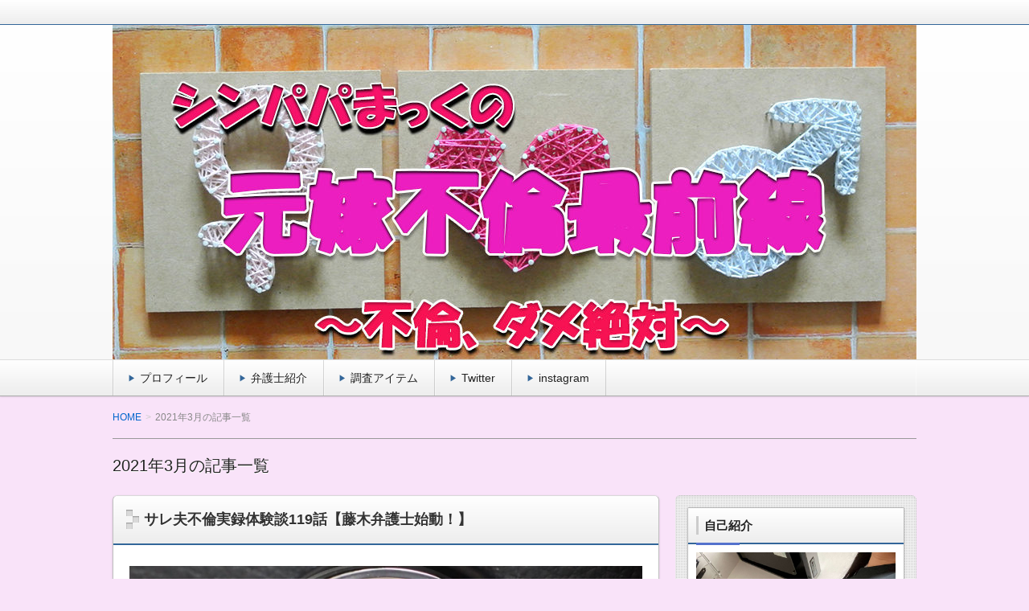

--- FILE ---
content_type: text/html; charset=UTF-8
request_url: https://macblog2020.com/archives/date/2021/03
body_size: 16892
content:
<!DOCTYPE html>
<!--[if lt IE 7 ]>            <html dir="ltr" lang="ja"
	prefix="og: https://ogp.me/ns#"  class="ie6 oldie"><![endif]-->
<!--[if IE 7 ]>               <html dir="ltr" lang="ja"
	prefix="og: https://ogp.me/ns#"  class="ie7 oldie"><![endif]-->
<!--[if IE 8 ]>               <html dir="ltr" lang="ja"
	prefix="og: https://ogp.me/ns#"  class="ie8 oldie"><![endif]-->
<!--[if (gt IE 8)|!(IE)]><!--><html dir="ltr" lang="ja"
	prefix="og: https://ogp.me/ns#" ><!--<![endif]-->
<head>
<meta charset="UTF-8" />

<!-- title -->


<!-- description -->
<meta name="description" content="2021年3月に書かれた記事一覧" />

<!-- keywords -->
<meta name="keywords" content="サレ夫不倫実録体験談119話【藤木弁護士始動！】, 作戦,慰謝料,攻撃開始,落とし所," />

  
<link rel="stylesheet" href="https://macblog2020.com/wp-content/themes/refinesnow2/shortcode.php" />
<link rel="stylesheet" href="https://macblog2020.com/wp-content/themes/refinesnow2/css/font-awesome.min.css" />
<link rel="stylesheet" href="https://macblog2020.com/wp-content/themes/refinesnow2/css/font-awesome-ie7.min.css" />
<link rel="stylesheet" href="https://cdnjs.cloudflare.com/ajax/libs/normalize/2.1.0/normalize.min.css" />
<link rel="stylesheet" href="https://macblog2020.com/wp-content/themes/refinesnow2/style.css" />
<link rel="stylesheet" href="https://macblog2020.com/wp-content/themes/refinesnow2/skins/snow/style.php" />
<link rel="stylesheet" href="https://macblog2020.com/wp-content/themes/refinesnow2/custom.php" />

<link rel="pingback" href="https://macblog2020.com/xmlrpc.php" />


<link rel="alternate" type="application/atom+xml" title="シンパパまっくの元嫁不倫最前線　 Atom Feed" href="https://macblog2020.com/feed/atom" />
<link rel="alternate" type="application/rss+xml" title="シンパパまっくの元嫁不倫最前線　 RSS Feed" href="https://macblog2020.com/feed" />

<script src="https://macblog2020.com/wp-content/themes/refinesnow2/js/lib/jquery.js"></script>
<script src="https://macblog2020.com/wp-content/themes/refinesnow2/js/function.js"></script>
<!--[if lt IE 9]><script src="https://macblog2020.com/wp-content/themes/refinesnow2/js/html5shiv.js"></script><![endif]-->

<script src="https://macblog2020.com/wp-content/themes/refinesnow2/js/jquery.exflexfixed-0.2.0.js"></script>
<script>
    jQuery(function(){
        $('div.fixed_sidebar-wrapper').exFlexFixed({
        container : 'div.container',
        watchPosition : true
        });
        $(this).prop('disabled',true)
    });
</script>


		<!-- All in One SEO 4.4.3 - aioseo.com -->
		<title>3月, 2021 | シンパパまっくの元嫁不倫最前線 </title>
		<meta name="robots" content="noindex, max-snippet:-1, max-image-preview:large, max-video-preview:-1" />
		<link rel="canonical" href="https://macblog2020.com/archives/date/2021/03" />
		<link rel="next" href="https://macblog2020.com/archives/date/2021/03/page/2" />
		<meta name="generator" content="All in One SEO (AIOSEO) 4.4.3" />
		<script type="application/ld+json" class="aioseo-schema">
			{"@context":"https:\/\/schema.org","@graph":[{"@type":"BreadcrumbList","@id":"https:\/\/macblog2020.com\/archives\/date\/2021\/03#breadcrumblist","itemListElement":[{"@type":"ListItem","@id":"https:\/\/macblog2020.com\/#listItem","position":1,"item":{"@type":"WebPage","@id":"https:\/\/macblog2020.com\/","name":"\u30db\u30fc\u30e0","description":"2019\u5e74\u3001\u5143\u5ac1\u306e\u4e0d\u502b\u304c\u767a\u899a\u3057\u3066\u304b\u3089\u63a2\u5075\u306b\u8a3c\u62e0\u53d6\u308a\u3092\u4f9d\u983c\u3057\u305f\u304c\u5931\u6557\u306b\u7d42\u308f\u308a\u3001\u81ea\u3089\u4e0d\u502b\u306e\u8a3c\u62e0\u3092\u53d6\u308a\u3092\u3057\u307e\u3057\u305f\u3002\u4e0d\u502b\u306f\u3057\u3066\u3044\u306a\u3044\u3068\u958b\u304d\u76f4\u308b\u5143\u5ac1\u3068\u9593\u7537\u3092\u76f8\u624b\u306b\u6170\u8b1d\u6599\u3001\u89aa\u6a29\u3001\u8ca1\u7523\u5206\u4e0e\u306e\u4ef6\u3067\u5f01\u8b77\u58eb\u3092\u9593\u306b\u5165\u308c\u4e89\u3044\u3001\u7121\u4e8b\u306b\u5168\u3066\u3092\u596a\u9084\u3057\u5143\u5ac1\u3001\u9593\u7537\u3068\u6226\u3063\u305f\uff17\u30f6\u6708\u9593\u3092\u30ea\u30a2\u30eb\u306b\u66f8\u3044\u3066\u307e\u3059\u3002\u4eca\u306f\u5b50\u4f9b\uff12\u4eba\u3068\u697d\u3057\u3044\u30b7\u30f3\u30b0\u30eb\u30e9\u30a4\u30d5\u3092\u9001\u3063\u3066\u3044\u307e\u3059\u3002","url":"https:\/\/macblog2020.com\/"},"nextItem":"https:\/\/macblog2020.com\/archives\/date\/2021\/#listItem"},{"@type":"ListItem","@id":"https:\/\/macblog2020.com\/archives\/date\/2021\/#listItem","position":2,"item":{"@type":"WebPage","@id":"https:\/\/macblog2020.com\/archives\/date\/2021\/","name":"2021","url":"https:\/\/macblog2020.com\/archives\/date\/2021\/"},"nextItem":"https:\/\/macblog2020.com\/archives\/date\/2021\/03\/#listItem","previousItem":"https:\/\/macblog2020.com\/#listItem"},{"@type":"ListItem","@id":"https:\/\/macblog2020.com\/archives\/date\/2021\/03\/#listItem","position":3,"item":{"@type":"WebPage","@id":"https:\/\/macblog2020.com\/archives\/date\/2021\/03\/","name":"3\u6708, 2021","url":"https:\/\/macblog2020.com\/archives\/date\/2021\/03\/"},"previousItem":"https:\/\/macblog2020.com\/archives\/date\/2021\/#listItem"}]},{"@type":"CollectionPage","@id":"https:\/\/macblog2020.com\/archives\/date\/2021\/03#collectionpage","url":"https:\/\/macblog2020.com\/archives\/date\/2021\/03","name":"3\u6708, 2021 | \u30b7\u30f3\u30d1\u30d1\u307e\u3063\u304f\u306e\u5143\u5ac1\u4e0d\u502b\u6700\u524d\u7dda","inLanguage":"ja","isPartOf":{"@id":"https:\/\/macblog2020.com\/#website"},"breadcrumb":{"@id":"https:\/\/macblog2020.com\/archives\/date\/2021\/03#breadcrumblist"}},{"@type":"Person","@id":"https:\/\/macblog2020.com\/#person","name":"mac","image":{"@type":"ImageObject","@id":"https:\/\/macblog2020.com\/archives\/date\/2021\/03#personImage","url":"https:\/\/secure.gravatar.com\/avatar\/9cc78a54f3274e743cabf3b3266a2d5f?s=96&d=mm&r=g","width":96,"height":96,"caption":"mac"}},{"@type":"WebSite","@id":"https:\/\/macblog2020.com\/#website","url":"https:\/\/macblog2020.com\/","name":"\u30b7\u30f3\u30d1\u30d1\u307e\u3063\u304f\u306e\u5143\u5ac1\u4e0d\u502b\u6700\u524d\u7dda\u3000","description":"\u301c\u4e0d\u502b\u3001\u30c0\u30e1\u7d76\u5bfe\u301c","inLanguage":"ja","publisher":{"@id":"https:\/\/macblog2020.com\/#person"}}]}
		</script>
		<!-- All in One SEO -->

<link rel='dns-prefetch' href='//webfonts.xserver.jp' />
<link rel='dns-prefetch' href='//stats.wp.com' />
<link rel='dns-prefetch' href='//c0.wp.com' />
<link rel="alternate" type="application/rss+xml" title="シンパパまっくの元嫁不倫最前線　 &raquo; フィード" href="https://macblog2020.com/feed" />
<link rel="alternate" type="application/rss+xml" title="シンパパまっくの元嫁不倫最前線　 &raquo; コメントフィード" href="https://macblog2020.com/comments/feed" />
<script type="text/javascript">
window._wpemojiSettings = {"baseUrl":"https:\/\/s.w.org\/images\/core\/emoji\/14.0.0\/72x72\/","ext":".png","svgUrl":"https:\/\/s.w.org\/images\/core\/emoji\/14.0.0\/svg\/","svgExt":".svg","source":{"concatemoji":"https:\/\/macblog2020.com\/wp-includes\/js\/wp-emoji-release.min.js?ver=6.2.8"}};
/*! This file is auto-generated */
!function(e,a,t){var n,r,o,i=a.createElement("canvas"),p=i.getContext&&i.getContext("2d");function s(e,t){p.clearRect(0,0,i.width,i.height),p.fillText(e,0,0);e=i.toDataURL();return p.clearRect(0,0,i.width,i.height),p.fillText(t,0,0),e===i.toDataURL()}function c(e){var t=a.createElement("script");t.src=e,t.defer=t.type="text/javascript",a.getElementsByTagName("head")[0].appendChild(t)}for(o=Array("flag","emoji"),t.supports={everything:!0,everythingExceptFlag:!0},r=0;r<o.length;r++)t.supports[o[r]]=function(e){if(p&&p.fillText)switch(p.textBaseline="top",p.font="600 32px Arial",e){case"flag":return s("\ud83c\udff3\ufe0f\u200d\u26a7\ufe0f","\ud83c\udff3\ufe0f\u200b\u26a7\ufe0f")?!1:!s("\ud83c\uddfa\ud83c\uddf3","\ud83c\uddfa\u200b\ud83c\uddf3")&&!s("\ud83c\udff4\udb40\udc67\udb40\udc62\udb40\udc65\udb40\udc6e\udb40\udc67\udb40\udc7f","\ud83c\udff4\u200b\udb40\udc67\u200b\udb40\udc62\u200b\udb40\udc65\u200b\udb40\udc6e\u200b\udb40\udc67\u200b\udb40\udc7f");case"emoji":return!s("\ud83e\udef1\ud83c\udffb\u200d\ud83e\udef2\ud83c\udfff","\ud83e\udef1\ud83c\udffb\u200b\ud83e\udef2\ud83c\udfff")}return!1}(o[r]),t.supports.everything=t.supports.everything&&t.supports[o[r]],"flag"!==o[r]&&(t.supports.everythingExceptFlag=t.supports.everythingExceptFlag&&t.supports[o[r]]);t.supports.everythingExceptFlag=t.supports.everythingExceptFlag&&!t.supports.flag,t.DOMReady=!1,t.readyCallback=function(){t.DOMReady=!0},t.supports.everything||(n=function(){t.readyCallback()},a.addEventListener?(a.addEventListener("DOMContentLoaded",n,!1),e.addEventListener("load",n,!1)):(e.attachEvent("onload",n),a.attachEvent("onreadystatechange",function(){"complete"===a.readyState&&t.readyCallback()})),(e=t.source||{}).concatemoji?c(e.concatemoji):e.wpemoji&&e.twemoji&&(c(e.twemoji),c(e.wpemoji)))}(window,document,window._wpemojiSettings);
</script>
<style type="text/css">
img.wp-smiley,
img.emoji {
	display: inline !important;
	border: none !important;
	box-shadow: none !important;
	height: 1em !important;
	width: 1em !important;
	margin: 0 0.07em !important;
	vertical-align: -0.1em !important;
	background: none !important;
	padding: 0 !important;
}
</style>
	<link rel='stylesheet' id='sbi_styles-css' href='https://macblog2020.com/wp-content/plugins/instagram-feed/css/sbi-styles.min.css?ver=6.8.0' type='text/css' media='all' />
<link rel='stylesheet' id='wp-block-library-css' href='https://c0.wp.com/c/6.2.8/wp-includes/css/dist/block-library/style.min.css' type='text/css' media='all' />
<style id='wp-block-library-inline-css' type='text/css'>
.has-text-align-justify{text-align:justify;}
</style>
<link rel='stylesheet' id='mediaelement-css' href='https://c0.wp.com/c/6.2.8/wp-includes/js/mediaelement/mediaelementplayer-legacy.min.css' type='text/css' media='all' />
<link rel='stylesheet' id='wp-mediaelement-css' href='https://c0.wp.com/c/6.2.8/wp-includes/js/mediaelement/wp-mediaelement.min.css' type='text/css' media='all' />
<style id='edd-downloads-style-inline-css' type='text/css'>
.edd-blocks__columns{grid-gap:1rem;display:grid}@media(min-width:600px){.edd-blocks__columns{grid-template-columns:repeat(2,50%)}}@media(min-width:960px){.edd-blocks__columns-3{grid-template-columns:repeat(3,1fr)}.edd-blocks__columns-4{grid-template-columns:repeat(4,1fr)}.edd-blocks__columns-5{grid-template-columns:repeat(5,1fr)}.edd-blocks__columns-6{grid-template-columns:repeat(6,1fr)}}.wp-block-edd-downloads .navigation{border:none;display:flex;gap:.5rem;justify-content:center;margin:2rem 0}.wp-block-edd-downloads .page-numbers{border:1px solid;border-radius:3px;padding:.5rem 1rem}.edd-blocks__downloads{display:grid;gap:2rem}.edd-blocks__columns .edd-blocks__download{display:flex;flex-direction:column;padding:1rem}.edd-blocks__columns .edd-blocks__download-content{flex-grow:1}.edd-blocks__download-image-link{border:none;padding:0}.edd-blocks__download-image-link img{display:block;height:auto;max-width:100%}.wp-block-edd-buy-button .edd-submit{display:table}.wp-block-edd-buy-button .aligncenter,.wp-block-edd-buy-button .alignwide{margin:0 auto}.wp-block-edd-buy-button .alignright{margin:0 0 0 auto}.wp-block-edd-buy-button .alignleft{margin:0 auto 0 0}.wp-block-edd-buy-button .alignwide{width:100%}

</style>
<style id='edd-buy-button-style-inline-css' type='text/css'>
.wp-block-edd-buy-button .edd-submit{display:table}.wp-block-edd-buy-button .aligncenter,.wp-block-edd-buy-button .alignwide{margin:0 auto}.wp-block-edd-buy-button .alignright{margin:0 0 0 auto}.wp-block-edd-buy-button .alignleft{margin:0 auto 0 0}.wp-block-edd-buy-button .alignwide{width:100%}

</style>
<style id='edd-login-style-inline-css' type='text/css'>
.screen-reader-text{clip:rect(1px,1px,1px,1px);word-wrap:normal!important;border:0;-webkit-clip-path:inset(50%);clip-path:inset(50%);height:1px;margin:-1px;overflow:hidden;padding:0;position:absolute;width:1px}.edd-blocks-form{border:1px solid var(--edd-blocks-light-grey);display:grid;gap:1.25rem;padding:2rem}.widget .edd-blocks-form{border:none;padding:0}.edd-blocks-form .edd-blocks-form__group,.edd-blocks-form legend{display:block;margin:0}.edd-blocks-form .edd-blocks-form__group>label{display:block;margin-bottom:.5rem!important}.edd-blocks-form input[type=email],.edd-blocks-form input[type=password],.edd-blocks-form input[type=text],.edd-blocks-form select{box-sizing:border-box;display:block;padding:4px 6px;width:100%}.edd-blocks-form .edd-blocks-form__halves{display:flex!important;gap:1rem;justify-content:space-between}@media(min-width:600px){.edd-blocks-form .edd-blocks-form__halves>*{flex-basis:50%}}p+.edd-blocks-form{margin-top:2rem}.edd-button-secondary,.edd-submit{transition:all .2s ease-in-out}.edd-button-secondary:active,.edd-button-secondary:hover,.edd-submit:active,.edd-submit:hover{transform:translateY(-1px)}.edd-button-secondary{background-color:var(--edd-blocks-light-grey);border:1px solid #ddd;border-radius:4px;color:unset;margin:0;padding:.5rem 1rem}.edd-button-secondary:disabled{opacity:.6}.wp-block-edd-login #pass-strength-result{background-color:#f0f0f1;border:1px solid #dcdcde;box-sizing:border-box;color:#1d2327;margin:-1px 1px 5px;opacity:0;padding:3px 5px;text-align:center}.wp-block-edd-login #pass-strength-result.short{background-color:#ffabaf;border-color:#e65054;opacity:1}.wp-block-edd-login #pass-strength-result.bad{background-color:#facfd2;border-color:#f86368;opacity:1}.wp-block-edd-login #pass-strength-result.good{background-color:#f5e6ab;border-color:#f0c33c;opacity:1}.wp-block-edd-login #pass-strength-result.strong{background-color:#b8e6bf;border-color:#68de7c;opacity:1}.wp-block-edd-login .wp-pwd.is-open{position:relative}.wp-block-edd-login .button.wp-hide-pw{background:transparent;border:1px solid transparent;box-shadow:none;color:#555;font-size:14px;height:2.5rem;line-height:2;margin:0;min-height:40px;min-width:40px;padding:5px 9px;position:absolute;right:0;top:0;width:2.5rem}.wp-block-edd-login .button.wp-hide-pw .dashicons{display:block}.wp-block-edd-login div.reset-pass-submit{align-items:center;display:flex;justify-content:space-between}.wp-block-edd-login .edd-alert p,.wp-block-edd-login p{margin:0;padding:0}

</style>
<style id='edd-register-style-inline-css' type='text/css'>
.screen-reader-text{clip:rect(1px,1px,1px,1px);word-wrap:normal!important;border:0;-webkit-clip-path:inset(50%);clip-path:inset(50%);height:1px;margin:-1px;overflow:hidden;padding:0;position:absolute;width:1px}.edd-blocks-form{border:1px solid var(--edd-blocks-light-grey);display:grid;gap:1.25rem;padding:2rem}.widget .edd-blocks-form{border:none;padding:0}.edd-blocks-form .edd-blocks-form__group,.edd-blocks-form legend{display:block;margin:0}.edd-blocks-form .edd-blocks-form__group>label{display:block;margin-bottom:.5rem!important}.edd-blocks-form input[type=email],.edd-blocks-form input[type=password],.edd-blocks-form input[type=text],.edd-blocks-form select{box-sizing:border-box;display:block;padding:4px 6px;width:100%}.edd-blocks-form .edd-blocks-form__halves{display:flex!important;gap:1rem;justify-content:space-between}@media(min-width:600px){.edd-blocks-form .edd-blocks-form__halves>*{flex-basis:50%}}p+.edd-blocks-form{margin-top:2rem}.edd-button-secondary,.edd-submit{transition:all .2s ease-in-out}.edd-button-secondary:active,.edd-button-secondary:hover,.edd-submit:active,.edd-submit:hover{transform:translateY(-1px)}.edd-button-secondary{background-color:var(--edd-blocks-light-grey);border:1px solid #ddd;border-radius:4px;color:unset;margin:0;padding:.5rem 1rem}.edd-button-secondary:disabled{opacity:.6}.wp-block-edd-register .edd-blocks-form__group-password .edd-blocks-form__control{position:relative}.wp-block-edd-register #pass-strength-result{background-color:#f0f0f1;border:1px solid #dcdcde;box-sizing:border-box;color:#1d2327;margin:-1px 1px 5px;opacity:0;padding:3px 5px;text-align:center}.wp-block-edd-register #pass-strength-result.short{background-color:#ffabaf;border-color:#e65054;opacity:1}.wp-block-edd-register #pass-strength-result.bad{background-color:#facfd2;border-color:#f86368;opacity:1}.wp-block-edd-register #pass-strength-result.good{background-color:#f5e6ab;border-color:#f0c33c;opacity:1}.wp-block-edd-register #pass-strength-result.strong{background-color:#b8e6bf;border-color:#68de7c;opacity:1}.wp-block-edd-register .wp-pwd.is-open{position:relative}.wp-block-edd-register .button.wp-hide-pw{background:transparent;border:1px solid transparent;box-shadow:none;color:#555;font-size:14px;height:2.5rem;line-height:2;margin:0;min-height:40px;min-width:40px;padding:5px 9px;position:absolute;right:0;top:0;width:2.5rem}.wp-block-edd-register .button.wp-hide-pw .dashicons{display:block}.wp-block-edd-register div.edd-blocks-form__group-submit{align-items:center;display:flex;justify-content:space-between}.wp-block-edd-register .edd-alert p,.wp-block-edd-register p{margin:0;padding:0}

</style>
<style id='edd-order-history-style-inline-css' type='text/css'>
.edd-blocks__columns{grid-gap:1rem;display:grid}@media(min-width:600px){.edd-blocks__columns{grid-template-columns:repeat(2,50%)}}@media(min-width:960px){.edd-blocks__columns-3{grid-template-columns:repeat(3,1fr)}.edd-blocks__columns-4{grid-template-columns:repeat(4,1fr)}.edd-blocks__columns-5{grid-template-columns:repeat(5,1fr)}.edd-blocks__columns-6{grid-template-columns:repeat(6,1fr)}}.edd-blocks-form{border:1px solid var(--edd-blocks-light-grey);display:grid;gap:1.25rem;padding:2rem}.widget .edd-blocks-form{border:none;padding:0}.edd-blocks-form .edd-blocks-form__group,.edd-blocks-form legend{display:block;margin:0}.edd-blocks-form .edd-blocks-form__group>label{display:block;margin-bottom:.5rem!important}.edd-blocks-form input[type=email],.edd-blocks-form input[type=password],.edd-blocks-form input[type=text],.edd-blocks-form select{box-sizing:border-box;display:block;padding:4px 6px;width:100%}.edd-blocks-form .edd-blocks-form__halves{display:flex!important;gap:1rem;justify-content:space-between}@media(min-width:600px){.edd-blocks-form .edd-blocks-form__halves>*{flex-basis:50%}}p+.edd-blocks-form{margin-top:2rem}.edd-button-secondary,.edd-submit{transition:all .2s ease-in-out}.edd-button-secondary:active,.edd-button-secondary:hover,.edd-submit:active,.edd-submit:hover{transform:translateY(-1px)}.edd-button-secondary{background-color:var(--edd-blocks-light-grey);border:1px solid #ddd;border-radius:4px;color:unset;margin:0;padding:.5rem 1rem}.edd-button-secondary:disabled{opacity:.6}.edd-blocks__orders-grid{display:grid;gap:1rem}.edd-blocks-orders__order{border:1px solid var(--edd-blocks-light-grey);display:flex;flex-direction:column;gap:1rem;padding:1rem}.edd-blocks-orders__order-data,.edd-blocks-orders__order-header{display:flex;flex-wrap:wrap;justify-content:space-between}.edd-blocks-orders__order-header{border-bottom:1px solid var(--edd-blocks-light-grey);padding-bottom:.5rem}.edd-blocks-orders__order-id{font-weight:700}.edd-blocks-orders__order-details{flex-basis:100%}

</style>
<style id='edd-confirmation-style-inline-css' type='text/css'>
.edd-blocks__row{align-items:center;display:grid;gap:1rem}.edd-blocks__row-label{font-weight:700}@media(min-width:480px){.edd-blocks__row{grid-template-columns:1fr 1fr}.edd-blocks__row>div:last-of-type:not(:first-of-type){text-align:right}.edd-blocks__row>div:only-child{grid-column:1/span 2}}.edd-blocks-receipt__items,.edd-blocks-receipt__totals{border:1px solid var(--edd-blocks-light-grey);display:grid;margin:0 auto 1.5rem;padding:1rem}.edd-blocks-receipt__row-item{border-bottom:1px solid var(--edd-blocks-light-grey);padding:.5rem 0}.edd-blocks-receipt__row-item:last-child{border-bottom:none!important}.edd-blocks-receipt__row-header{border-bottom:1px solid var(--edd-blocks-light-grey);font-size:1.1rem;font-weight:700;padding-bottom:.5rem}

</style>
<style id='edd-receipt-style-inline-css' type='text/css'>
.screen-reader-text{clip:rect(1px,1px,1px,1px);word-wrap:normal!important;border:0;-webkit-clip-path:inset(50%);clip-path:inset(50%);height:1px;margin:-1px;overflow:hidden;padding:0;position:absolute;width:1px}.edd-blocks__row{align-items:center;display:grid;gap:1rem}.edd-blocks__row-label{font-weight:700}@media(min-width:480px){.edd-blocks__row{grid-template-columns:1fr 1fr}.edd-blocks__row>div:last-of-type:not(:first-of-type){text-align:right}.edd-blocks__row>div:only-child{grid-column:1/span 2}}.edd-blocks-form{border:1px solid var(--edd-blocks-light-grey);display:grid;gap:1.25rem;padding:2rem}.widget .edd-blocks-form{border:none;padding:0}.edd-blocks-form .edd-blocks-form__group,.edd-blocks-form legend{display:block;margin:0}.edd-blocks-form .edd-blocks-form__group>label{display:block;margin-bottom:.5rem!important}.edd-blocks-form input[type=email],.edd-blocks-form input[type=password],.edd-blocks-form input[type=text],.edd-blocks-form select{box-sizing:border-box;display:block;padding:4px 6px;width:100%}.edd-blocks-form .edd-blocks-form__halves{display:flex!important;gap:1rem;justify-content:space-between}@media(min-width:600px){.edd-blocks-form .edd-blocks-form__halves>*{flex-basis:50%}}p+.edd-blocks-form{margin-top:2rem}.edd-button-secondary,.edd-submit{transition:all .2s ease-in-out}.edd-button-secondary:active,.edd-button-secondary:hover,.edd-submit:active,.edd-submit:hover{transform:translateY(-1px)}.edd-button-secondary{background-color:var(--edd-blocks-light-grey);border:1px solid #ddd;border-radius:4px;color:unset;margin:0;padding:.5rem 1rem}.edd-button-secondary:disabled{opacity:.6}.edd-blocks-receipt__items,.edd-blocks-receipt__totals{border:1px solid var(--edd-blocks-light-grey);display:grid;margin:0 auto 1.5rem;padding:1rem}.edd-blocks-receipt__row-item{border-bottom:1px solid var(--edd-blocks-light-grey);padding:.5rem 0}.edd-blocks-receipt__row-item:last-child{border-bottom:none!important}.edd-blocks-receipt__row-header{border-bottom:1px solid var(--edd-blocks-light-grey);font-size:1.1rem;font-weight:700;padding-bottom:.5rem}.edd-blocks-receipt__items .edd-blocks__row{border-bottom:1px solid var(--edd-blocks-light-grey);padding:.5rem 0}

</style>
<style id='edd-terms-style-inline-css' type='text/css'>
.edd-blocks__columns{grid-gap:1rem;display:grid}@media(min-width:600px){.edd-blocks__columns{grid-template-columns:repeat(2,50%)}}@media(min-width:960px){.edd-blocks__columns-3{grid-template-columns:repeat(3,1fr)}.edd-blocks__columns-4{grid-template-columns:repeat(4,1fr)}.edd-blocks__columns-5{grid-template-columns:repeat(5,1fr)}.edd-blocks__columns-6{grid-template-columns:repeat(6,1fr)}}.wp-block-edd-terms{grid-gap:1rem;display:grid}.wp-block-edd-terms img{display:block;height:auto;max-width:100%}.edd-blocks__term-title{align-items:center;display:flex;gap:.5rem}

</style>
<style id='edd-cart-style-inline-css' type='text/css'>
.edd-blocks-form__cart .edd_cart_remove_item_btn{border:none;margin-left:.5rem;padding:0;text-decoration:none}.edd-blocks-form__cart .edd_cart_remove_item_btn svg{opacity:.6}.edd-blocks-form__cart .edd_cart_remove_item_btn svg:hover{opacity:.9}.edd-blocks-form__cart #edd_checkout_cart{border:1px solid #eee;display:grid}.edd-blocks-form__cart .edd_cart_item_name{display:grid;gap:1rem}.edd-blocks-form__cart .edd_cart_item_name .edd_cart_actions{align-items:center;display:inline-flex;flex-basis:100%;gap:.5rem}.edd-blocks-form__cart .edd_cart_item_name .edd_cart_actions label{margin:0!important}.edd-blocks-form__cart .edd_cart_item_name .edd_cart_actions input.edd-item-quantity{width:3rem!important}.edd-blocks-form__cart .edd_checkout_cart_item_title{align-items:center;display:flex;gap:1rem}.edd-blocks-form__cart .edd_cart_fee_amount,.edd-blocks-form__cart .edd_cart_item_price{align-items:center;display:flex;gap:.5rem}@media(min-width:480px){.edd-blocks-form__cart .edd_cart_fee_amount,.edd-blocks-form__cart .edd_cart_item_price{justify-content:flex-end}}.edd-blocks-form__cart .edd-blocks-cart__row{align-items:center;display:flex;flex-wrap:wrap;gap:1rem;padding:1.5rem}.edd-blocks-form__cart .edd-blocks-cart__row>div:last-of-type:not(:first-of-type){flex:1 1 110px}@media(min-width:480px){.edd-blocks-form__cart .edd-blocks-cart__row>div:last-of-type:not(:first-of-type){text-align:right}}.edd-blocks-form__cart .edd-blocks-cart__items,.edd-blocks-form__cart .edd-blocks-cart__row-header{border-bottom:1px solid #eee}.edd-blocks-form__cart .edd-blocks-cart__row-header,.edd-blocks-form__cart .edd_cart_total{font-weight:700}.edd-blocks-form__cart .edd-blocks-cart__row-footer{text-align:right}.edd-blocks-form__cart .edd-blocks-cart__row-footer>div:only-child{flex-grow:1}.edd-blocks-form__cart .edd-blocks-cart__action-remove,.edd-blocks-form__cart .edd_discount_remove{background:url([data-uri]) 50% no-repeat;background-size:1em;box-shadow:none!important;display:block;height:1em;opacity:.6;top:0;width:1em}.edd-blocks-form__cart .edd-blocks-cart__action-remove:hover,.edd-blocks-form__cart .edd_discount_remove:hover{background-position:50%;opacity:1}.edd-blocks-form__cart .edd_cart_item_image img{display:block}.edd-blocks__cart-mini,.edd-blocks__cart-mini a{align-items:center;color:unset;display:flex;gap:.25rem;justify-content:flex-end;text-decoration:none}.edd-blocks__cart-mini a svg,.edd-blocks__cart-mini svg{fill:none;height:1.5rem;width:1.5rem}.wp-block-edd-cart .edd-blocks-cart__row-footer{padding:.5rem 1.5rem}

</style>
<link rel='stylesheet' id='edd-checkout-style-css' href='https://macblog2020.com/wp-content/plugins/easy-digital-downloads/includes/blocks/build/checkout/style-index.css?ver=2.0.0' type='text/css' media='all' />
<link rel='stylesheet' id='liquid-block-speech-css' href='https://macblog2020.com/wp-content/plugins/liquid-speech-balloon/css/block.css?ver=6.2.8' type='text/css' media='all' />
<link rel='stylesheet' id='classic-theme-styles-css' href='https://c0.wp.com/c/6.2.8/wp-includes/css/classic-themes.min.css' type='text/css' media='all' />
<style id='global-styles-inline-css' type='text/css'>
body{--wp--preset--color--black: #000000;--wp--preset--color--cyan-bluish-gray: #abb8c3;--wp--preset--color--white: #ffffff;--wp--preset--color--pale-pink: #f78da7;--wp--preset--color--vivid-red: #cf2e2e;--wp--preset--color--luminous-vivid-orange: #ff6900;--wp--preset--color--luminous-vivid-amber: #fcb900;--wp--preset--color--light-green-cyan: #7bdcb5;--wp--preset--color--vivid-green-cyan: #00d084;--wp--preset--color--pale-cyan-blue: #8ed1fc;--wp--preset--color--vivid-cyan-blue: #0693e3;--wp--preset--color--vivid-purple: #9b51e0;--wp--preset--gradient--vivid-cyan-blue-to-vivid-purple: linear-gradient(135deg,rgba(6,147,227,1) 0%,rgb(155,81,224) 100%);--wp--preset--gradient--light-green-cyan-to-vivid-green-cyan: linear-gradient(135deg,rgb(122,220,180) 0%,rgb(0,208,130) 100%);--wp--preset--gradient--luminous-vivid-amber-to-luminous-vivid-orange: linear-gradient(135deg,rgba(252,185,0,1) 0%,rgba(255,105,0,1) 100%);--wp--preset--gradient--luminous-vivid-orange-to-vivid-red: linear-gradient(135deg,rgba(255,105,0,1) 0%,rgb(207,46,46) 100%);--wp--preset--gradient--very-light-gray-to-cyan-bluish-gray: linear-gradient(135deg,rgb(238,238,238) 0%,rgb(169,184,195) 100%);--wp--preset--gradient--cool-to-warm-spectrum: linear-gradient(135deg,rgb(74,234,220) 0%,rgb(151,120,209) 20%,rgb(207,42,186) 40%,rgb(238,44,130) 60%,rgb(251,105,98) 80%,rgb(254,248,76) 100%);--wp--preset--gradient--blush-light-purple: linear-gradient(135deg,rgb(255,206,236) 0%,rgb(152,150,240) 100%);--wp--preset--gradient--blush-bordeaux: linear-gradient(135deg,rgb(254,205,165) 0%,rgb(254,45,45) 50%,rgb(107,0,62) 100%);--wp--preset--gradient--luminous-dusk: linear-gradient(135deg,rgb(255,203,112) 0%,rgb(199,81,192) 50%,rgb(65,88,208) 100%);--wp--preset--gradient--pale-ocean: linear-gradient(135deg,rgb(255,245,203) 0%,rgb(182,227,212) 50%,rgb(51,167,181) 100%);--wp--preset--gradient--electric-grass: linear-gradient(135deg,rgb(202,248,128) 0%,rgb(113,206,126) 100%);--wp--preset--gradient--midnight: linear-gradient(135deg,rgb(2,3,129) 0%,rgb(40,116,252) 100%);--wp--preset--duotone--dark-grayscale: url('#wp-duotone-dark-grayscale');--wp--preset--duotone--grayscale: url('#wp-duotone-grayscale');--wp--preset--duotone--purple-yellow: url('#wp-duotone-purple-yellow');--wp--preset--duotone--blue-red: url('#wp-duotone-blue-red');--wp--preset--duotone--midnight: url('#wp-duotone-midnight');--wp--preset--duotone--magenta-yellow: url('#wp-duotone-magenta-yellow');--wp--preset--duotone--purple-green: url('#wp-duotone-purple-green');--wp--preset--duotone--blue-orange: url('#wp-duotone-blue-orange');--wp--preset--font-size--small: 13px;--wp--preset--font-size--medium: 20px;--wp--preset--font-size--large: 36px;--wp--preset--font-size--x-large: 42px;--wp--preset--spacing--20: 0.44rem;--wp--preset--spacing--30: 0.67rem;--wp--preset--spacing--40: 1rem;--wp--preset--spacing--50: 1.5rem;--wp--preset--spacing--60: 2.25rem;--wp--preset--spacing--70: 3.38rem;--wp--preset--spacing--80: 5.06rem;--wp--preset--shadow--natural: 6px 6px 9px rgba(0, 0, 0, 0.2);--wp--preset--shadow--deep: 12px 12px 50px rgba(0, 0, 0, 0.4);--wp--preset--shadow--sharp: 6px 6px 0px rgba(0, 0, 0, 0.2);--wp--preset--shadow--outlined: 6px 6px 0px -3px rgba(255, 255, 255, 1), 6px 6px rgba(0, 0, 0, 1);--wp--preset--shadow--crisp: 6px 6px 0px rgba(0, 0, 0, 1);}:where(.is-layout-flex){gap: 0.5em;}body .is-layout-flow > .alignleft{float: left;margin-inline-start: 0;margin-inline-end: 2em;}body .is-layout-flow > .alignright{float: right;margin-inline-start: 2em;margin-inline-end: 0;}body .is-layout-flow > .aligncenter{margin-left: auto !important;margin-right: auto !important;}body .is-layout-constrained > .alignleft{float: left;margin-inline-start: 0;margin-inline-end: 2em;}body .is-layout-constrained > .alignright{float: right;margin-inline-start: 2em;margin-inline-end: 0;}body .is-layout-constrained > .aligncenter{margin-left: auto !important;margin-right: auto !important;}body .is-layout-constrained > :where(:not(.alignleft):not(.alignright):not(.alignfull)){max-width: var(--wp--style--global--content-size);margin-left: auto !important;margin-right: auto !important;}body .is-layout-constrained > .alignwide{max-width: var(--wp--style--global--wide-size);}body .is-layout-flex{display: flex;}body .is-layout-flex{flex-wrap: wrap;align-items: center;}body .is-layout-flex > *{margin: 0;}:where(.wp-block-columns.is-layout-flex){gap: 2em;}.has-black-color{color: var(--wp--preset--color--black) !important;}.has-cyan-bluish-gray-color{color: var(--wp--preset--color--cyan-bluish-gray) !important;}.has-white-color{color: var(--wp--preset--color--white) !important;}.has-pale-pink-color{color: var(--wp--preset--color--pale-pink) !important;}.has-vivid-red-color{color: var(--wp--preset--color--vivid-red) !important;}.has-luminous-vivid-orange-color{color: var(--wp--preset--color--luminous-vivid-orange) !important;}.has-luminous-vivid-amber-color{color: var(--wp--preset--color--luminous-vivid-amber) !important;}.has-light-green-cyan-color{color: var(--wp--preset--color--light-green-cyan) !important;}.has-vivid-green-cyan-color{color: var(--wp--preset--color--vivid-green-cyan) !important;}.has-pale-cyan-blue-color{color: var(--wp--preset--color--pale-cyan-blue) !important;}.has-vivid-cyan-blue-color{color: var(--wp--preset--color--vivid-cyan-blue) !important;}.has-vivid-purple-color{color: var(--wp--preset--color--vivid-purple) !important;}.has-black-background-color{background-color: var(--wp--preset--color--black) !important;}.has-cyan-bluish-gray-background-color{background-color: var(--wp--preset--color--cyan-bluish-gray) !important;}.has-white-background-color{background-color: var(--wp--preset--color--white) !important;}.has-pale-pink-background-color{background-color: var(--wp--preset--color--pale-pink) !important;}.has-vivid-red-background-color{background-color: var(--wp--preset--color--vivid-red) !important;}.has-luminous-vivid-orange-background-color{background-color: var(--wp--preset--color--luminous-vivid-orange) !important;}.has-luminous-vivid-amber-background-color{background-color: var(--wp--preset--color--luminous-vivid-amber) !important;}.has-light-green-cyan-background-color{background-color: var(--wp--preset--color--light-green-cyan) !important;}.has-vivid-green-cyan-background-color{background-color: var(--wp--preset--color--vivid-green-cyan) !important;}.has-pale-cyan-blue-background-color{background-color: var(--wp--preset--color--pale-cyan-blue) !important;}.has-vivid-cyan-blue-background-color{background-color: var(--wp--preset--color--vivid-cyan-blue) !important;}.has-vivid-purple-background-color{background-color: var(--wp--preset--color--vivid-purple) !important;}.has-black-border-color{border-color: var(--wp--preset--color--black) !important;}.has-cyan-bluish-gray-border-color{border-color: var(--wp--preset--color--cyan-bluish-gray) !important;}.has-white-border-color{border-color: var(--wp--preset--color--white) !important;}.has-pale-pink-border-color{border-color: var(--wp--preset--color--pale-pink) !important;}.has-vivid-red-border-color{border-color: var(--wp--preset--color--vivid-red) !important;}.has-luminous-vivid-orange-border-color{border-color: var(--wp--preset--color--luminous-vivid-orange) !important;}.has-luminous-vivid-amber-border-color{border-color: var(--wp--preset--color--luminous-vivid-amber) !important;}.has-light-green-cyan-border-color{border-color: var(--wp--preset--color--light-green-cyan) !important;}.has-vivid-green-cyan-border-color{border-color: var(--wp--preset--color--vivid-green-cyan) !important;}.has-pale-cyan-blue-border-color{border-color: var(--wp--preset--color--pale-cyan-blue) !important;}.has-vivid-cyan-blue-border-color{border-color: var(--wp--preset--color--vivid-cyan-blue) !important;}.has-vivid-purple-border-color{border-color: var(--wp--preset--color--vivid-purple) !important;}.has-vivid-cyan-blue-to-vivid-purple-gradient-background{background: var(--wp--preset--gradient--vivid-cyan-blue-to-vivid-purple) !important;}.has-light-green-cyan-to-vivid-green-cyan-gradient-background{background: var(--wp--preset--gradient--light-green-cyan-to-vivid-green-cyan) !important;}.has-luminous-vivid-amber-to-luminous-vivid-orange-gradient-background{background: var(--wp--preset--gradient--luminous-vivid-amber-to-luminous-vivid-orange) !important;}.has-luminous-vivid-orange-to-vivid-red-gradient-background{background: var(--wp--preset--gradient--luminous-vivid-orange-to-vivid-red) !important;}.has-very-light-gray-to-cyan-bluish-gray-gradient-background{background: var(--wp--preset--gradient--very-light-gray-to-cyan-bluish-gray) !important;}.has-cool-to-warm-spectrum-gradient-background{background: var(--wp--preset--gradient--cool-to-warm-spectrum) !important;}.has-blush-light-purple-gradient-background{background: var(--wp--preset--gradient--blush-light-purple) !important;}.has-blush-bordeaux-gradient-background{background: var(--wp--preset--gradient--blush-bordeaux) !important;}.has-luminous-dusk-gradient-background{background: var(--wp--preset--gradient--luminous-dusk) !important;}.has-pale-ocean-gradient-background{background: var(--wp--preset--gradient--pale-ocean) !important;}.has-electric-grass-gradient-background{background: var(--wp--preset--gradient--electric-grass) !important;}.has-midnight-gradient-background{background: var(--wp--preset--gradient--midnight) !important;}.has-small-font-size{font-size: var(--wp--preset--font-size--small) !important;}.has-medium-font-size{font-size: var(--wp--preset--font-size--medium) !important;}.has-large-font-size{font-size: var(--wp--preset--font-size--large) !important;}.has-x-large-font-size{font-size: var(--wp--preset--font-size--x-large) !important;}
.wp-block-navigation a:where(:not(.wp-element-button)){color: inherit;}
:where(.wp-block-columns.is-layout-flex){gap: 2em;}
.wp-block-pullquote{font-size: 1.5em;line-height: 1.6;}
</style>
<link rel='stylesheet' id='edd-styles-css' href='https://macblog2020.com/wp-content/plugins/easy-digital-downloads/assets/css/edd.min.css?ver=3.1.0.7' type='text/css' media='all' />
<style id='edd-styles-inline-css' type='text/css'>
body{--edd-blocks-light-grey:#eee;}
</style>
<style id='akismet-widget-style-inline-css' type='text/css'>

			.a-stats {
				--akismet-color-mid-green: #357b49;
				--akismet-color-white: #fff;
				--akismet-color-light-grey: #f6f7f7;

				max-width: 350px;
				width: auto;
			}

			.a-stats * {
				all: unset;
				box-sizing: border-box;
			}

			.a-stats strong {
				font-weight: 600;
			}

			.a-stats a.a-stats__link,
			.a-stats a.a-stats__link:visited,
			.a-stats a.a-stats__link:active {
				background: var(--akismet-color-mid-green);
				border: none;
				box-shadow: none;
				border-radius: 8px;
				color: var(--akismet-color-white);
				cursor: pointer;
				display: block;
				font-family: -apple-system, BlinkMacSystemFont, 'Segoe UI', 'Roboto', 'Oxygen-Sans', 'Ubuntu', 'Cantarell', 'Helvetica Neue', sans-serif;
				font-weight: 500;
				padding: 12px;
				text-align: center;
				text-decoration: none;
				transition: all 0.2s ease;
			}

			/* Extra specificity to deal with TwentyTwentyOne focus style */
			.widget .a-stats a.a-stats__link:focus {
				background: var(--akismet-color-mid-green);
				color: var(--akismet-color-white);
				text-decoration: none;
			}

			.a-stats a.a-stats__link:hover {
				filter: brightness(110%);
				box-shadow: 0 4px 12px rgba(0, 0, 0, 0.06), 0 0 2px rgba(0, 0, 0, 0.16);
			}

			.a-stats .count {
				color: var(--akismet-color-white);
				display: block;
				font-size: 1.5em;
				line-height: 1.4;
				padding: 0 13px;
				white-space: nowrap;
			}
		
</style>
<link rel='stylesheet' id='jetpack_css-css' href='https://c0.wp.com/p/jetpack/12.8.2/css/jetpack.css' type='text/css' media='all' />
<script type='text/javascript' src='https://c0.wp.com/c/6.2.8/wp-includes/js/jquery/jquery.min.js' id='jquery-core-js'></script>
<script type='text/javascript' src='https://c0.wp.com/c/6.2.8/wp-includes/js/jquery/jquery-migrate.min.js' id='jquery-migrate-js'></script>
<script type='text/javascript' src='//webfonts.xserver.jp/js/xserverv3.js?fadein=0&#038;ver=2.0.9' id='typesquare_std-js'></script>
<link rel="https://api.w.org/" href="https://macblog2020.com/wp-json/" /><link rel="EditURI" type="application/rsd+xml" title="RSD" href="https://macblog2020.com/xmlrpc.php?rsd" />
<link rel="wlwmanifest" type="application/wlwmanifest+xml" href="https://macblog2020.com/wp-includes/wlwmanifest.xml" />
<meta name="generator" content="WordPress 6.2.8" />
<style type="text/css">.liquid-speech-balloon-00 .liquid-speech-balloon-avatar { background-image: url("https://macblog2020.com/?attachment_id=1589"); } .liquid-speech-balloon-01 .liquid-speech-balloon-avatar { background-image: url("https://macblog2020.com/archives/1558/1285849_s"); } .liquid-speech-balloon-00 .liquid-speech-balloon-avatar::after { content: "まっく"; } .liquid-speech-balloon-01 .liquid-speech-balloon-avatar::after { content: "丸徳"; } </style>
	<style>img#wpstats{display:none}</style>
		<meta name="generator" content="Easy Digital Downloads v3.1.0.7" />
<style type="text/css">.broken_link, a.broken_link {
	text-decoration: line-through;
}</style>	<style type="text/css">
			.site-title,
		.site-description {
			position: absolute !important;
			clip: rect(1px 1px 1px 1px); /* IE6, IE7 */
			clip: rect(1px, 1px, 1px, 1px);
		}
		</style>
	<style type="text/css" id="custom-background-css">
body.custom-background { background-color: #f9e3f9; }
</style>
	<link rel="icon" href="https://macblog2020.com/wp-content/uploads/2021/01/sitelogo-150x150.jpg" sizes="32x32" />
<link rel="icon" href="https://macblog2020.com/wp-content/uploads/2021/01/sitelogo.jpg" sizes="192x192" />
<link rel="apple-touch-icon" href="https://macblog2020.com/wp-content/uploads/2021/01/sitelogo.jpg" />
<meta name="msapplication-TileImage" content="https://macblog2020.com/wp-content/uploads/2021/01/sitelogo.jpg" />
<style id="sccss">h2#danraku2{background: linear-gradient(transparent 70%, #a7d6ff 70%);}

h3#danraku3{border-bottom: solid 3px #cce4ff;
  position: relative;
}

h3:after {
  position: absolute;
  content: " ";
  display: block;
  border-bottom: solid 3px #5472cd;
  bottom: -3px;
  width: 20%;}
h4#danrak4{
 background: linear-gradient(transparent 70%, #a7d6ff 70%);
}
.macblog{
	background-color:#f8f9ff;
  border: dashed 1px #4865b2;
  margin-left: 4px;
	padding-top: 15px;
	padding-bottom: 8px;
	padding-right: 10px;
}

</style>
<style type="text/css">
    .banner {
        min-height: 0;
    }
    .banner-inner,
    .header-img {
        position: relative;
    }
    .header-txt {
        position: absolute;
        top: 0;
        left: 20px;
        width: 100%;
    }
    .header-txt .site-title {
        margin: 0 0 5px;
    }
    .site-title,
    .site-description {
        text-shadow: none;
    }
</style>

<meta name="viewport" content="width=device-width, initial-scale=1.0">
<link rel="stylesheet" href="https://macblog2020.com/wp-content/themes/refinesnow2/responsive.css" />
<script type="text/javascript" src="//mlb.valuecommerce.com/mylinkbox.js" async></script>
</head>
<body itemscope itemtype="http://schema.org/WebPage" class="archive date custom-background edd-js-none">

<div class="wrapper right_sidebar" id="wrapper">
<div class="wrapper-inner">

    <div class="header-bar" id="header-bar">
<div class="header-bar-inner">
    <ul class="sb-menu">
                                    </ul>
    </div>
</div>
<header class="banner" role="banner">
<div class="banner-inner">
            <a href="https://macblog2020.com/"><img class="header-image" src="https://macblog2020.com/wp-content/uploads/2020/03/cropped-ヘッダー画像2.jpg" alt="" /></a>
        <div class="header-txt">
        <h1 class="site-title"><a href="https://macblog2020.com">シンパパまっくの元嫁不倫最前線　</a></h1>
        <div class="site-description">〜不倫、ダメ絶対〜</div>
    </div>
</div>
</header>
    <div class="menu-global-menu-container"><div class="gnavi-btn"><i class="icon-chevron-down"></i> メインメニュー</div></div><nav class="glovalnavi">
<div class="pad">
    <div class="glovalnavi-inner"><ul id=\"menu-global-menu-1\" class=\"menu\"><li class="menu-item menu-item-type-post_type menu-item-object-page menu-item-72"><a href="https://macblog2020.com/profile">プロフィール</a></li>
<li class="menu-item menu-item-type-post_type menu-item-object-page menu-item-1804"><a href="https://macblog2020.com/lawyer">弁護士紹介</a></li>
<li class="menu-item menu-item-type-post_type menu-item-object-page menu-item-76"><a href="https://macblog2020.com/%e8%aa%bf%e6%9f%bb%e3%82%b0%e3%83%83%e3%82%ba">調査アイテム</a></li>
<li class="menu-item menu-item-type-custom menu-item-object-custom menu-item-1623"><a href="https://twitter.com/no_more_furin">Twitter</a></li>
<li class="menu-item menu-item-type-custom menu-item-object-custom menu-item-1743"><a href="https://www.instagram.com/sinpapa_mac/">instagram</a></li>
</ul></div></div>
</nav>
    <div class="container" id="container">
    <div class="container-inner">

        <div class="breadcrumb" itemprop="breadcrumb">
            <ol>
                <li itemscope itemtype="http://data-vocabulary.org/Breadcrumb"><a itemprop="url" href="https://macblog2020.com">HOME</a></li>
                <li itemscope itemtype="http://data-vocabulary.org/Breadcrumb">
                                        <span itemprop="title">2021年3月の記事一覧</span>

                                    </li>
            </ol>
        </div><!-- /.breadcrumb -->

                    <h1 class="page-title">2021年3月の記事一覧</h1>
            
        <div class="contents" id="contents">
        <div class="contents-inner">

            <div class="main" id="main" role="main">
            <div class="main-inner">

                                                                                    <article class="entry img-right" role="article">
                        <header class="entry-header">
                            <h1 class="entry-title"><span class="deco"><a href="https://macblog2020.com/archives/303" title="サレ夫不倫実録体験談119話【藤木弁護士始動！】">サレ夫不倫実録体験談119話【藤木弁護士始動！】</a></span></h1>
                        </header>
                        <div class="entry-img">
                            <a href="https://macblog2020.com/archives/303" title="サレ夫不倫実録体験談119話【藤木弁護士始動！】"></a>
                        </div>
                        <div class="entry-content">
                            <p><img decoding="async" loading="lazy" class="alignnone size-full wp-image-2541" src="https://macblog2020.com/wp-content/uploads/2020/06/1549206_m-1.jpg" alt="シンパパまっくの元嫁不倫最前線" width="1920" height="1280" srcset="https://macblog2020.com/wp-content/uploads/2020/06/1549206_m-1.jpg 1920w, https://macblog2020.com/wp-content/uploads/2020/06/1549206_m-1-300x200.jpg 300w, https://macblog2020.com/wp-content/uploads/2020/06/1549206_m-1-1024x683.jpg 1024w, https://macblog2020.com/wp-content/uploads/2020/06/1549206_m-1-768x512.jpg 768w, https://macblog2020.com/wp-content/uploads/2020/06/1549206_m-1-1536x1024.jpg 1536w" sizes="(max-width: 1920px) 100vw, 1920px" /></p>
<p><span style="font-size: 14pt;">こんにちは、マックです。</span></p>
<p><span style="font-size: 14pt;">ここまで藤木弁護士と</span><br />
<span style="font-size: 14pt;">様々なやり取りをして</span><br />
<span style="font-size: 14pt;">作戦を練って来たが</span><br />
<span style="font-size: 14pt;">今回ついに</span><br />
<span style="font-size: 14pt;">藤木弁護士が動き出す。</span></p>
<p><span style="font-size: 14pt;"> <a href="https://macblog2020.com/archives/303" class="more-link"><span class='moretext'>「サレ夫不倫実録体験談119話【藤木弁護士始動！】」の続きを読む&#8230;</span></a></span></p>
                                                    </div>
                        <footer class="entry-meta"><span class="date"><i class="icon-time"></i> <time datetime="2021-03-30" pubdate>2021年03月30日（火）</time> </span><i class="icon-folder-open"></i> <a href="https://macblog2020.com/archives/category/%e3%82%b5%e3%83%ac%e5%a4%ab%e4%b8%8d%e5%80%ab%e4%bd%93%e9%a8%93%e8%ab%87" rel="category tag">サレ夫不倫体験談</a></footer>
                    </article>
                                    <article class="entry img-right" role="article">
                        <header class="entry-header">
                            <h1 class="entry-title"><span class="deco"><a href="https://macblog2020.com/archives/301" title="サレ夫不倫実録体験談118話【不倫野郎共に対しこれからの対策】">サレ夫不倫実録体験談118話【不倫野郎共に対しこれからの対策】</a></span></h1>
                        </header>
                        <div class="entry-img">
                            <a href="https://macblog2020.com/archives/301" title="サレ夫不倫実録体験談118話【不倫野郎共に対しこれからの対策】"></a>
                        </div>
                        <div class="entry-content">
                            <p><img decoding="async" loading="lazy" class="alignnone size-full wp-image-2531" src="https://macblog2020.com/wp-content/uploads/2020/06/4345076_m-1.jpg" alt="シンパパまっくの元嫁不倫最前線" width="1920" height="1272" srcset="https://macblog2020.com/wp-content/uploads/2020/06/4345076_m-1.jpg 1920w, https://macblog2020.com/wp-content/uploads/2020/06/4345076_m-1-300x199.jpg 300w, https://macblog2020.com/wp-content/uploads/2020/06/4345076_m-1-1024x678.jpg 1024w, https://macblog2020.com/wp-content/uploads/2020/06/4345076_m-1-768x509.jpg 768w, https://macblog2020.com/wp-content/uploads/2020/06/4345076_m-1-1536x1018.jpg 1536w" sizes="(max-width: 1920px) 100vw, 1920px" /></p>
<p>&nbsp;</p>
<p><span style="font-size: 14pt;">前回、藤木弁護士に</span><br />
<span style="font-size: 14pt;">メールを送ってから２日が経ち<br />
</span><span style="font-size: 14pt;">藤木弁護士から返信が来た。</span></p>
<p><span style="font-size: 14pt;">その内容は、今後の対策について<br />
どのようにするかの方針が<br />
書いてあった。</span></p>
<p><span style="font-size: 14pt;"> <a href="https://macblog2020.com/archives/301" class="more-link"><span class='moretext'>「サレ夫不倫実録体験談118話【不倫野郎共に対しこれからの対策】」の続きを読む&#8230;</span></a></span></p>
                                                    </div>
                        <footer class="entry-meta"><span class="date"><i class="icon-time"></i> <time datetime="2021-03-26" pubdate>2021年03月26日（金）</time> </span><i class="icon-folder-open"></i> <a href="https://macblog2020.com/archives/category/%e3%82%b5%e3%83%ac%e5%a4%ab%e4%b8%8d%e5%80%ab%e4%bd%93%e9%a8%93%e8%ab%87" rel="category tag">サレ夫不倫体験談</a></footer>
                    </article>
                                    <article class="entry img-right" role="article">
                        <header class="entry-header">
                            <h1 class="entry-title"><span class="deco"><a href="https://macblog2020.com/archives/297" title="サレ夫不倫実録体験談117話【やっぱり裁判はデメリットが多過ぎる】">サレ夫不倫実録体験談117話【やっぱり裁判はデメリットが多過ぎる】</a></span></h1>
                        </header>
                        <div class="entry-img">
                            <a href="https://macblog2020.com/archives/297" title="サレ夫不倫実録体験談117話【やっぱり裁判はデメリットが多過ぎる】"></a>
                        </div>
                        <div class="entry-content">
                            <p><img decoding="async" loading="lazy" class="alignnone size-full wp-image-2520" src="https://macblog2020.com/wp-content/uploads/2020/06/1957206_m-1.jpg" alt="シンパパまっくの元嫁不倫最前線" width="1920" height="1440" srcset="https://macblog2020.com/wp-content/uploads/2020/06/1957206_m-1.jpg 1920w, https://macblog2020.com/wp-content/uploads/2020/06/1957206_m-1-300x225.jpg 300w, https://macblog2020.com/wp-content/uploads/2020/06/1957206_m-1-1024x768.jpg 1024w, https://macblog2020.com/wp-content/uploads/2020/06/1957206_m-1-768x576.jpg 768w, https://macblog2020.com/wp-content/uploads/2020/06/1957206_m-1-1536x1152.jpg 1536w" sizes="(max-width: 1920px) 100vw, 1920px" /></p>
<p><span style="font-size: 14pt;">前回、藤木弁護士からの<br />
返信</span><span style="font-size: 14pt;">メールを読んで、<br />
交渉と裁判を比べたら</span><br />
<span style="font-size: 14pt;">やはり、裁判になった場合</span><br />
<span style="font-size: 14pt;">デメリットが多過ぎることが<br />
一目瞭然だった。</span></p>
<p><span style="font-size: 14pt;"> <a href="https://macblog2020.com/archives/297" class="more-link"><span class='moretext'>「サレ夫不倫実録体験談117話【やっぱり裁判はデメリットが多過ぎる】」の続きを読む&#8230;</span></a></span></p>
                                                    </div>
                        <footer class="entry-meta"><span class="date"><i class="icon-time"></i> <time datetime="2021-03-23" pubdate>2021年03月23日（火）</time> </span><i class="icon-folder-open"></i> <a href="https://macblog2020.com/archives/category/%e3%82%b5%e3%83%ac%e5%a4%ab%e4%b8%8d%e5%80%ab%e4%bd%93%e9%a8%93%e8%ab%87" rel="category tag">サレ夫不倫体験談</a></footer>
                    </article>
                                    <article class="entry img-right" role="article">
                        <header class="entry-header">
                            <h1 class="entry-title"><span class="deco"><a href="https://macblog2020.com/archives/294" title="サレ夫不倫実録体験談116話【焦りは禁物！感情的になりすぎた？】">サレ夫不倫実録体験談116話【焦りは禁物！感情的になりすぎた？】</a></span></h1>
                        </header>
                        <div class="entry-img">
                            <a href="https://macblog2020.com/archives/294" title="サレ夫不倫実録体験談116話【焦りは禁物！感情的になりすぎた？】"></a>
                        </div>
                        <div class="entry-content">
                            <p><img decoding="async" loading="lazy" class="alignnone size-full wp-image-2461" src="https://macblog2020.com/wp-content/uploads/2021/03/3470305_m-1.jpg" alt="シンパパまっくの元嫁不倫最前線" width="1920" height="1280" srcset="https://macblog2020.com/wp-content/uploads/2021/03/3470305_m-1.jpg 1920w, https://macblog2020.com/wp-content/uploads/2021/03/3470305_m-1-300x200.jpg 300w, https://macblog2020.com/wp-content/uploads/2021/03/3470305_m-1-1024x683.jpg 1024w, https://macblog2020.com/wp-content/uploads/2021/03/3470305_m-1-768x512.jpg 768w, https://macblog2020.com/wp-content/uploads/2021/03/3470305_m-1-1536x1024.jpg 1536w" sizes="(max-width: 1920px) 100vw, 1920px" /></p>
<p><span style="font-size: 14pt;">前回は嫁弁護士からの</span><br />
<span style="font-size: 14pt;">回答に藤木弁護士が</span><br />
<span style="font-size: 14pt;">同調しているような気がして</span><br />
<span style="font-size: 14pt;">メールを送ったところまで</span><br />
<span style="font-size: 14pt;">書いたのだが。</span></p>
<p><span style="font-size: 14pt;">では、その続きを書いて行こう。</span></p>
<p><span style="font-size: 14pt;"> <a href="https://macblog2020.com/archives/294" class="more-link"><span class='moretext'>「サレ夫不倫実録体験談116話【焦りは禁物！感情的になりすぎた？】」の続きを読む&#8230;</span></a></span></p>
                                                    </div>
                        <footer class="entry-meta"><span class="date"><i class="icon-time"></i> <time datetime="2021-03-22" pubdate>2021年03月22日（月）</time> </span><i class="icon-folder-open"></i> <a href="https://macblog2020.com/archives/category/%e3%82%b5%e3%83%ac%e5%a4%ab%e4%b8%8d%e5%80%ab%e4%bd%93%e9%a8%93%e8%ab%87" rel="category tag">サレ夫不倫体験談</a></footer>
                    </article>
                                    <article class="entry img-right" role="article">
                        <header class="entry-header">
                            <h1 class="entry-title"><span class="deco"><a href="https://macblog2020.com/archives/291" title="サレ夫不倫実録体験談115話【自分の弁護士への不信感とボクの思い】">サレ夫不倫実録体験談115話【自分の弁護士への不信感とボクの思い】</a></span></h1>
                        </header>
                        <div class="entry-img">
                            <a href="https://macblog2020.com/archives/291" title="サレ夫不倫実録体験談115話【自分の弁護士への不信感とボクの思い】"></a>
                        </div>
                        <div class="entry-content">
                            <p><img decoding="async" loading="lazy" class="alignnone size-full wp-image-2504" src="https://macblog2020.com/wp-content/uploads/2020/06/pexels-jessica-ticozzelli-5670759.jpg" alt="シンパパまっくの元嫁不倫最前線" width="1920" height="1080" srcset="https://macblog2020.com/wp-content/uploads/2020/06/pexels-jessica-ticozzelli-5670759.jpg 1920w, https://macblog2020.com/wp-content/uploads/2020/06/pexels-jessica-ticozzelli-5670759-300x169.jpg 300w, https://macblog2020.com/wp-content/uploads/2020/06/pexels-jessica-ticozzelli-5670759-1024x576.jpg 1024w, https://macblog2020.com/wp-content/uploads/2020/06/pexels-jessica-ticozzelli-5670759-768x432.jpg 768w, https://macblog2020.com/wp-content/uploads/2020/06/pexels-jessica-ticozzelli-5670759-1536x864.jpg 1536w" sizes="(max-width: 1920px) 100vw, 1920px" /></p>
<p><span style="font-size: 14pt;">前回の記事で<br />
元嫁と間男に関しての進展で</span><br />
<span style="font-size: 14pt;">お互い硬直状態が続く中</span><br />
<span style="font-size: 14pt;">10日ぶりに動きがあり</span></p>
<p>&nbsp;</p>
<p><span style="font-size: 14pt;">藤木弁護士からのメールに<br />
違和感を感じたところで</span><br />
<span style="font-size: 14pt;">終わったのだが。</span></p>
<p>&nbsp;</p>
<p><span style="font-size: 14pt;">今回は,</span><span style="font-size: 14pt;">そのメールを読んで</span><br />
<span style="font-size: 14pt;">ボクが取った行動を書いて行こう</span><span style="font-size: 14pt;">。</span></p>
<p><span style="font-size: 14pt;"> <a href="https://macblog2020.com/archives/291" class="more-link"><span class='moretext'>「サレ夫不倫実録体験談115話【自分の弁護士への不信感とボクの思い】」の続きを読む&#8230;</span></a></span></p>
                                                    </div>
                        <footer class="entry-meta"><span class="date"><i class="icon-time"></i> <time datetime="2021-03-19" pubdate>2021年03月19日（金）</time> </span><i class="icon-folder-open"></i> <a href="https://macblog2020.com/archives/category/%e3%82%b5%e3%83%ac%e5%a4%ab%e4%b8%8d%e5%80%ab%e4%bd%93%e9%a8%93%e8%ab%87" rel="category tag">サレ夫不倫体験談</a></footer>
                    </article>
                                    <article class="entry img-right" role="article">
                        <header class="entry-header">
                            <h1 class="entry-title"><span class="deco"><a href="https://macblog2020.com/archives/287" title="サレ夫不倫実録体験談114話【子供は簡単に捨てても慰謝料はどうしても払いたくないんだな】">サレ夫不倫実録体験談114話【子供は簡単に捨てても慰謝料はどうしても払いたくないんだな】</a></span></h1>
                        </header>
                        <div class="entry-img">
                            <a href="https://macblog2020.com/archives/287" title="サレ夫不倫実録体験談114話【子供は簡単に捨てても慰謝料はどうしても払いたくないんだな】"></a>
                        </div>
                        <div class="entry-content">
                            <p><img decoding="async" loading="lazy" class="alignnone size-full wp-image-2496" src="https://macblog2020.com/wp-content/uploads/2020/06/838119_m-1.jpg" alt="シンパパまっくの元嫁不倫最前線" width="1920" height="1440" srcset="https://macblog2020.com/wp-content/uploads/2020/06/838119_m-1.jpg 1920w, https://macblog2020.com/wp-content/uploads/2020/06/838119_m-1-300x225.jpg 300w, https://macblog2020.com/wp-content/uploads/2020/06/838119_m-1-1024x768.jpg 1024w, https://macblog2020.com/wp-content/uploads/2020/06/838119_m-1-768x576.jpg 768w, https://macblog2020.com/wp-content/uploads/2020/06/838119_m-1-1536x1152.jpg 1536w" sizes="(max-width: 1920px) 100vw, 1920px" /></p>
<p><span style="font-size: 14pt;">こんにちは、まっくです。</span></p>
<p><span style="font-size: 14pt;">１０月１日に藤木弁護士に</span><br />
<span style="font-size: 14pt;">メールを送ったきり</span><br />
<span style="font-size: 14pt;">その後、１週間以上経つが<br />
なんの進展もない。</span></p>
<p><span style="font-size: 14pt;">水面化と言うやつか…</span></p>
<p><span style="font-size: 14pt;"> <a href="https://macblog2020.com/archives/287" class="more-link"><span class='moretext'>「サレ夫不倫実録体験談114話【子供は簡単に捨てても慰謝料はどうしても払いたくないんだな】」の続きを読む&#8230;</span></a></span></p>
                                                    </div>
                        <footer class="entry-meta"><span class="date"><i class="icon-time"></i> <time datetime="2021-03-18" pubdate>2021年03月18日（木）</time> </span><i class="icon-folder-open"></i> <a href="https://macblog2020.com/archives/category/%e3%82%b5%e3%83%ac%e5%a4%ab%e4%b8%8d%e5%80%ab%e4%bd%93%e9%a8%93%e8%ab%87" rel="category tag">サレ夫不倫体験談</a></footer>
                    </article>
                                    <article class="entry img-right" role="article">
                        <header class="entry-header">
                            <h1 class="entry-title"><span class="deco"><a href="https://macblog2020.com/archives/285" title="サレ夫不倫実録体験談113話【不倫野郎どもへの今後の方針】">サレ夫不倫実録体験談113話【不倫野郎どもへの今後の方針】</a></span></h1>
                        </header>
                        <div class="entry-img">
                            <a href="https://macblog2020.com/archives/285" title="サレ夫不倫実録体験談113話【不倫野郎どもへの今後の方針】"></a>
                        </div>
                        <div class="entry-content">
                            <p><img decoding="async" loading="lazy" class="alignnone size-full wp-image-2489" src="https://macblog2020.com/wp-content/uploads/2020/06/379712_m-1.jpg" alt="シンパパまっくの元嫁不倫最前線" width="1920" height="1280" srcset="https://macblog2020.com/wp-content/uploads/2020/06/379712_m-1.jpg 1920w, https://macblog2020.com/wp-content/uploads/2020/06/379712_m-1-300x200.jpg 300w, https://macblog2020.com/wp-content/uploads/2020/06/379712_m-1-1024x683.jpg 1024w, https://macblog2020.com/wp-content/uploads/2020/06/379712_m-1-768x512.jpg 768w, https://macblog2020.com/wp-content/uploads/2020/06/379712_m-1-1536x1024.jpg 1536w" sizes="(max-width: 1920px) 100vw, 1920px" /></p>
<p><span style="font-size: 14pt;">こんにちは、まっくです。</span></p>
<p><span style="font-size: 14pt;">前回の記事で</span><span style="font-size: 14pt;">丸徳の情報が</span><br />
<span style="font-size: 14pt;">色々と解ってきた。</span></p>
<p><span style="font-size: 14pt;">今回は、それを踏まえて</span><br />
<span style="font-size: 14pt;">今後の方針をどうするか</span><br />
<span style="font-size: 14pt;">書いて行こう。</span></p>
<p><span style="font-size: 14pt;"> <a href="https://macblog2020.com/archives/285" class="more-link"><span class='moretext'>「サレ夫不倫実録体験談113話【不倫野郎どもへの今後の方針】」の続きを読む&#8230;</span></a></span></p>
                                                    </div>
                        <footer class="entry-meta"><span class="date"><i class="icon-time"></i> <time datetime="2021-03-17" pubdate>2021年03月17日（水）</time> </span><i class="icon-folder-open"></i> <a href="https://macblog2020.com/archives/category/%e3%82%b5%e3%83%ac%e5%a4%ab%e4%b8%8d%e5%80%ab%e4%bd%93%e9%a8%93%e8%ab%87" rel="category tag">サレ夫不倫体験談</a></footer>
                    </article>
                                    <article class="entry img-right" role="article">
                        <header class="entry-header">
                            <h1 class="entry-title"><span class="deco"><a href="https://macblog2020.com/archives/283" title="サレ夫不倫実録体験談112話【不倫をするバカどもの情報が集まって来たよ〜】">サレ夫不倫実録体験談112話【不倫をするバカどもの情報が集まって来たよ〜】</a></span></h1>
                        </header>
                        <div class="entry-img">
                            <a href="https://macblog2020.com/archives/283" title="サレ夫不倫実録体験談112話【不倫をするバカどもの情報が集まって来たよ〜】"></a>
                        </div>
                        <div class="entry-content">
                            <p><img decoding="async" loading="lazy" class="alignnone size-full wp-image-2484" src="https://macblog2020.com/wp-content/uploads/2020/06/4004100_m-1.jpg" alt="シンパパまっくの元嫁不倫最前線" width="1920" height="1280" srcset="https://macblog2020.com/wp-content/uploads/2020/06/4004100_m-1.jpg 1920w, https://macblog2020.com/wp-content/uploads/2020/06/4004100_m-1-300x200.jpg 300w, https://macblog2020.com/wp-content/uploads/2020/06/4004100_m-1-1024x683.jpg 1024w, https://macblog2020.com/wp-content/uploads/2020/06/4004100_m-1-768x512.jpg 768w, https://macblog2020.com/wp-content/uploads/2020/06/4004100_m-1-1536x1024.jpg 1536w" sizes="(max-width: 1920px) 100vw, 1920px" /></p>
<p><span style="font-size: 14pt;">こんにちは、まっくです。</span></p>
<p><span style="font-size: 14pt;">前回の記事は</span><br />
<span style="font-size: 14pt;">嫁弁護士に送る回答書の</span><br />
<span style="font-size: 14pt;">確認をしたいところで</span><br />
<span style="font-size: 14pt;">終わりました。</span></p>
<p><span style="font-size: 14pt;">今回はその続きを</span><span style="font-size: 14pt;">書いて行こう。</span></p>
<p><span style="font-size: 14pt;"> <a href="https://macblog2020.com/archives/283" class="more-link"><span class='moretext'>「サレ夫不倫実録体験談112話【不倫をするバカどもの情報が集まって来たよ〜】」の続きを読む&#8230;</span></a></span></p>
                                                    </div>
                        <footer class="entry-meta"><span class="date"><i class="icon-time"></i> <time datetime="2021-03-16" pubdate>2021年03月16日（火）</time> </span><i class="icon-folder-open"></i> <a href="https://macblog2020.com/archives/category/%e3%82%b5%e3%83%ac%e5%a4%ab%e4%b8%8d%e5%80%ab%e4%bd%93%e9%a8%93%e8%ab%87" rel="category tag">サレ夫不倫体験談</a></footer>
                    </article>
                                    <article class="entry img-right" role="article">
                        <header class="entry-header">
                            <h1 class="entry-title"><span class="deco"><a href="https://macblog2020.com/archives/278" title="サレ夫不倫実録体験談111話【いろいろ解ってきた事】">サレ夫不倫実録体験談111話【いろいろ解ってきた事】</a></span></h1>
                        </header>
                        <div class="entry-img">
                            <a href="https://macblog2020.com/archives/278" title="サレ夫不倫実録体験談111話【いろいろ解ってきた事】"></a>
                        </div>
                        <div class="entry-content">
                            <p><img decoding="async" loading="lazy" class="alignnone size-full wp-image-2476" src="https://macblog2020.com/wp-content/uploads/2020/06/2412532_m-1.jpg" alt="シンパパまっくの元嫁不倫最前線" width="1920" height="1280" srcset="https://macblog2020.com/wp-content/uploads/2020/06/2412532_m-1.jpg 1920w, https://macblog2020.com/wp-content/uploads/2020/06/2412532_m-1-300x200.jpg 300w, https://macblog2020.com/wp-content/uploads/2020/06/2412532_m-1-1024x683.jpg 1024w, https://macblog2020.com/wp-content/uploads/2020/06/2412532_m-1-768x512.jpg 768w, https://macblog2020.com/wp-content/uploads/2020/06/2412532_m-1-1536x1024.jpg 1536w" sizes="(max-width: 1920px) 100vw, 1920px" /></p>
<p><span style="font-size: 14pt;">こんにちは、まっくです。</span></p>
<p><span style="font-size: 14pt;">やっと前回の記事で</span><br />
<span style="font-size: 14pt;">元嫁と丸徳の話が</span><br />
<span style="font-size: 14pt;">同じ時期まで追いついた訳だが</span></p>
<p><span style="font-size: 14pt;">今回からは双方の話を</span><br />
<span style="font-size: 14pt;">同時に書いて行こう。</span></p>
<p><span style="font-size: 14pt;"> <a href="https://macblog2020.com/archives/278" class="more-link"><span class='moretext'>「サレ夫不倫実録体験談111話【いろいろ解ってきた事】」の続きを読む&#8230;</span></a></span></p>
                                                    </div>
                        <footer class="entry-meta"><span class="date"><i class="icon-time"></i> <time datetime="2021-03-15" pubdate>2021年03月15日（月）</time> </span><i class="icon-folder-open"></i> <a href="https://macblog2020.com/archives/category/%e3%82%b5%e3%83%ac%e5%a4%ab%e4%b8%8d%e5%80%ab%e4%bd%93%e9%a8%93%e8%ab%87" rel="category tag">サレ夫不倫体験談</a></footer>
                    </article>
                                    <article class="entry img-right" role="article">
                        <header class="entry-header">
                            <h1 class="entry-title"><span class="deco"><a href="https://macblog2020.com/archives/273" title="サレ夫不倫実録体験談110話【間男の件について】">サレ夫不倫実録体験談110話【間男の件について】</a></span></h1>
                        </header>
                        <div class="entry-img">
                            <a href="https://macblog2020.com/archives/273" title="サレ夫不倫実録体験談110話【間男の件について】"></a>
                        </div>
                        <div class="entry-content">
                            <p><img decoding="async" loading="lazy" class="alignnone size-full wp-image-2468" src="https://macblog2020.com/wp-content/uploads/2020/06/626679_m-1.jpg" alt="シンパパまっくの元嫁不倫最前線" width="1920" height="1280" srcset="https://macblog2020.com/wp-content/uploads/2020/06/626679_m-1.jpg 1920w, https://macblog2020.com/wp-content/uploads/2020/06/626679_m-1-300x200.jpg 300w, https://macblog2020.com/wp-content/uploads/2020/06/626679_m-1-1024x683.jpg 1024w, https://macblog2020.com/wp-content/uploads/2020/06/626679_m-1-768x512.jpg 768w, https://macblog2020.com/wp-content/uploads/2020/06/626679_m-1-1536x1024.jpg 1536w" sizes="(max-width: 1920px) 100vw, 1920px" /></p>
<p><span style="font-size: 14pt;">こんにちは、まっくです。</span></p>
<p><span style="font-size: 14pt;">元嫁についての話から一旦離れて</span><br />
<span style="font-size: 14pt;">元嫁への対応と同時進行していた<br />
間男について</span><span style="font-size: 14pt;">の事を書いていこう</span></p>
<p><span style="font-size: 14pt;"> <a href="https://macblog2020.com/archives/273" class="more-link"><span class='moretext'>「サレ夫不倫実録体験談110話【間男の件について】」の続きを読む&#8230;</span></a></span></p>
                                                    </div>
                        <footer class="entry-meta"><span class="date"><i class="icon-time"></i> <time datetime="2021-03-12" pubdate>2021年03月12日（金）</time> </span><i class="icon-folder-open"></i> <a href="https://macblog2020.com/archives/category/%e3%82%b5%e3%83%ac%e5%a4%ab%e4%b8%8d%e5%80%ab%e4%bd%93%e9%a8%93%e8%ab%87" rel="category tag">サレ夫不倫体験談</a></footer>
                    </article>
                
                <!-- ▽ページナビゲーション -->
                <nav class="page-navi">
	<span aria-current="page" class="page-numbers current">1</span>
<a class="page-numbers" href="https://macblog2020.com/archives/date/2021/03/page/2">2</a>
<a class="next page-numbers" href="https://macblog2020.com/archives/date/2021/03/page/2">次へ &raquo;</a></nav>

            </div><!-- /.main-inner -->
            </div><!-- /.main -->

        <!-- ▽サイドバー１ -->
        <div class="sub-btn"><i class="icon-chevron-down"></i> サブコンテンツ</div>
<div class="sidebar1 sidebar sub" id="sidebar1" role="complementary">
<div class="sidebar1-inner">
<aside id="text-7" class="widget widget_text"><h3 class="widget-title"><span class="deco">自己紹介</span></h3>			<div class="textwidget"><p><img decoding="async" loading="lazy" class="alignnone size-full wp-image-1987" src="https://macblog2020.com/wp-content/uploads/2021/01/03F4E78E-9F29-4011-8C4D-8047C1F9FF6E-scaled-e1610640149815.jpeg" alt="シンパパまっくの元嫁不倫最前線" width="1568" height="1920" srcset="https://macblog2020.com/wp-content/uploads/2021/01/03F4E78E-9F29-4011-8C4D-8047C1F9FF6E-scaled-e1610640149815.jpeg 1568w, https://macblog2020.com/wp-content/uploads/2021/01/03F4E78E-9F29-4011-8C4D-8047C1F9FF6E-scaled-e1610640149815-245x300.jpeg 245w, https://macblog2020.com/wp-content/uploads/2021/01/03F4E78E-9F29-4011-8C4D-8047C1F9FF6E-scaled-e1610640149815-836x1024.jpeg 836w, https://macblog2020.com/wp-content/uploads/2021/01/03F4E78E-9F29-4011-8C4D-8047C1F9FF6E-scaled-e1610640149815-768x940.jpeg 768w, https://macblog2020.com/wp-content/uploads/2021/01/03F4E78E-9F29-4011-8C4D-8047C1F9FF6E-scaled-e1610640149815-1254x1536.jpeg 1254w" sizes="(max-width: 1568px) 100vw, 1568px" /></p>
<p>初めまして、このブログの管理人の<br />
『まっく』です。<br />
2019年4月に元嫁の不倫の事実を知り、<br />
元嫁と間男に対する復讐を心に決め<br />
数々の失敗や成功を経て2019年12月に<br />
２人の子供の親権と慰謝料を奪還し<br />
無事に完全勝利で離婚をする事ができました。</p>
<p>このブログではボクの体験した経験談を<br />
書いています。</p>
<p>&nbsp;</p>
<p>ボクの詳しいプロフィールは<a href="https://macblog2020.com/profile" target="_blank" rel="noopener">こちらから</a><br />
ご覧ください。</p>
</div>
		</aside><aside id="text-3" class="widget widget_text"><h3 class="widget-title"><span class="deco">LINE登録よろしく</span></h3>			<div class="textwidget"><p><img decoding="async" loading="lazy" class="alignnone size-medium wp-image-42" src="https://macblog2020.com/wp-content/uploads/2020/03/LINE@QRコード-1-245x300.jpg" alt="" width="245" height="300" srcset="https://macblog2020.com/wp-content/uploads/2020/03/LINE@QRコード-1-245x300.jpg 245w, https://macblog2020.com/wp-content/uploads/2020/03/LINE@QRコード-1.jpg 556w" sizes="(max-width: 245px) 100vw, 245px" /></p>
<p><a href="https://line.me/R/ti/p/%40669gkpjb"><img decoding="async" src="https://scdn.line-apps.com/n/line_add_friends/btn/ja.png" height="36" border="0" /></a></p>
</div>
		</aside><aside id="text-4" class="widget widget_text"><h3 class="widget-title"><span class="deco">アメブロ</span></h3>			<div class="textwidget"><p><a href="https://ameblo.jp/furin-dame-zettai-10" target="_blank" rel="noopener"><img decoding="async" loading="lazy" class="alignnone size-medium wp-image-73" src="https://macblog2020.com/wp-content/uploads/2020/05/アメブロアスリート-1024x538-1-300x158.jpg" alt="" width="300" height="158" srcset="https://macblog2020.com/wp-content/uploads/2020/05/アメブロアスリート-1024x538-1-300x158.jpg 300w, https://macblog2020.com/wp-content/uploads/2020/05/アメブロアスリート-1024x538-1-768x404.jpg 768w, https://macblog2020.com/wp-content/uploads/2020/05/アメブロアスリート-1024x538-1.jpg 1024w" sizes="(max-width: 300px) 100vw, 300px" /></a></p>
<p>シンパパまっくのアメブロ</p>
</div>
		</aside><aside id="text-6" class="widget widget_text"><h3 class="widget-title"><span class="deco">Twitterフォローよろしくね！</span></h3>			<div class="textwidget"><p><a href="https://twitter.com/no_more_furin?ref_src=twsrc%5Etfw" class="twitter-follow-button" data-show-count="false">Follow @no_more_furin</a><script async src="https://platform.twitter.com/widgets.js" charset="utf-8"></script><br />
<a class="twitter-timeline" data-width="320" data-height="700" data-chrome="transparent nofooter"href="https://twitter.com/no_more_furin?ref_src=twsrc%5Etfw">Tweets by no_more_furin</a> <script async src="https://platform.twitter.com/widgets.js" charset="utf-8"></script></p>
</div>
		</aside><aside id="custom_html-2" class="widget_text widget widget_custom_html"><h3 class="widget-title"><span class="deco">Instagram【まっくメシ】</span></h3><div class="textwidget custom-html-widget">
<div id="sb_instagram"  class="sbi sbi_mob_col_1 sbi_tab_col_2 sbi_col_4 sbi_width_resp" style="padding-bottom: 10px;width: 100%;" data-feedid="*1"  data-res="auto" data-cols="4" data-colsmobile="1" data-colstablet="2" data-num="20" data-nummobile="" data-item-padding="5" data-shortcode-atts="{}"  data-postid="" data-locatornonce="edb32f8316" data-imageaspectratio="1:1" data-sbi-flags="favorLocal">
	
    <div id="sbi_images"  style="gap: 10px;">
		    </div>

	<div id="sbi_load" >

	
	
</div>

	    <span class="sbi_resized_image_data" data-feed-id="*1" data-resized="[]">
	</span>
	</div>

</div></aside></div><!-- /.sidebar1-inner -->
</div><!-- /.sidebar1 -->

        </div><!-- /.contents-inner -->
        </div><!-- /.contents -->

    <!-- ▽サイドバー２ -->
    
<div class="sidebar2 sidebar sub" id="sidebar2" role="complementary">
<div class="sidebar2-inner">

    <aside class="widget">
        <h3 class="widget-title"><span class="deco">アーカイブ</span></h3>
        <ul>
            	<li><a href='https://macblog2020.com/archives/date/2021/06'>2021年6月</a>&nbsp;(1)</li>
	<li><a href='https://macblog2020.com/archives/date/2021/05'>2021年5月</a>&nbsp;(5)</li>
	<li><a href='https://macblog2020.com/archives/date/2021/04'>2021年4月</a>&nbsp;(11)</li>
	<li><a href='https://macblog2020.com/archives/date/2021/03' aria-current="page">2021年3月</a>&nbsp;(17)</li>
	<li><a href='https://macblog2020.com/archives/date/2021/02'>2021年2月</a>&nbsp;(18)</li>
	<li><a href='https://macblog2020.com/archives/date/2021/01'>2021年1月</a>&nbsp;(19)</li>
	<li><a href='https://macblog2020.com/archives/date/2020/12'>2020年12月</a>&nbsp;(19)</li>
	<li><a href='https://macblog2020.com/archives/date/2020/11'>2020年11月</a>&nbsp;(18)</li>
	<li><a href='https://macblog2020.com/archives/date/2020/10'>2020年10月</a>&nbsp;(21)</li>
	<li><a href='https://macblog2020.com/archives/date/2020/09'>2020年9月</a>&nbsp;(10)</li>
	<li><a href='https://macblog2020.com/archives/date/2020/08'>2020年8月</a>&nbsp;(4)</li>
	<li><a href='https://macblog2020.com/archives/date/2020/07'>2020年7月</a>&nbsp;(1)</li>
	<li><a href='https://macblog2020.com/archives/date/2020/05'>2020年5月</a>&nbsp;(1)</li>
        </ul>
    </aside>

    <aside class="widget">
        <h3 class="widget-title"><span class="deco">最近の投稿</span></h3>
        <ul>
                                    <li><a href="https://macblog2020.com/archives/443">サレ夫不倫実録体験談136話【長かった体験談ブログ終劇】</a></li>
                        <li><a href="https://macblog2020.com/archives/425">サレ夫不倫実録体験談135話【不倫問題の清算について】</a></li>
                        <li><a href="https://macblog2020.com/archives/420">サレ夫不倫実録体験談134話【7ヶ月に及んだ戦いに終止符！】</a></li>
                        <li><a href="https://macblog2020.com/archives/416">サレ夫不倫実録体験談133話【ボクが経営する会社のこと】</a></li>
                        <li><a href="https://macblog2020.com/archives/414">サレ夫不倫実録体験談132話【さて、不倫問題もそろそろ終わりだ！】</a></li>
                                </ul>
    </aside>

    <aside class="widget">
        <h3 class="widget-title"><span class="deco">メタ情報</span></h3>
        <ul>
                        <li><a href="https://macblog2020.com/wp-login.php">ログイン</a></li>
                    </ul>
    </aside>


    
</div><!-- /.sidebar2-inner -->
</div><!-- /.sidebar2 -->

    </div><!-- /.container-inner -->
    </div><!-- /.container -->

    
    <!-- ▼フッターメニュー -->
    <div class="footer-menu sub" id="footer-menu">
    <div class="footer-menu-inner">

        <div class="footer-menu1">
            <div class="footer-menu1-inner">
                            </div>
        </div>

        <div class="footer-menu2">
            <div class="footer-menu2-inner">
                            </div>
        </div>

        <div class="footer-menu3">
            <div class="footer-menu3-inner">
                            </div>
        </div>

    </div>
    </div>
    <!-- ▲フッターメニュー -->

</div><!-- /.wrapper-inner -->
</div><!-- /.wrapper -->

<!-- ▼フッター -->
<footer class="footer" id="footer" role="contentinfo">
<div    class="footer-inner">
    <small>Copyright &copy;2026&nbsp;<a href="https://macblog2020.com">シンパパまっくの元嫁不倫最前線　</a>&nbsp;All Rights Reserved.</small>
    <p><a href="#wrapper"><i class="icon-circle-arrow-up"></i> このページの先頭へ</a></p>
</div>   <!-- /.footer-inner -->
</footer><!-- /.footer -->
<!-- ▲フッター -->

	<style>.edd-js-none .edd-has-js, .edd-js .edd-no-js, body.edd-js input.edd-no-js { display: none; }</style>
	<script>/* <![CDATA[ */(function(){var c = document.body.classList;c.remove('edd-js-none');c.add('edd-js');})();/* ]]> */</script>
	<!-- Instagram Feed JS -->
<script type="text/javascript">
var sbiajaxurl = "https://macblog2020.com/wp-admin/admin-ajax.php";
</script>
<script type='text/javascript' id='edd-ajax-js-extra'>
/* <![CDATA[ */
var edd_scripts = {"ajaxurl":"https:\/\/macblog2020.com\/wp-admin\/admin-ajax.php","position_in_cart":"","has_purchase_links":"","already_in_cart_message":"\u3053\u306e\u5546\u54c1\u306f\u3059\u3067\u306b\u8cb7\u3044\u7269\u30ab\u30b4\u306b\u3042\u308a\u307e\u3059","empty_cart_message":"\u304a\u8cb7\u3044\u7269\u30ab\u30b4\u306f\u7a7a\u3067\u3059","loading":"\u8aad\u307f\u8fbc\u307f\u4e2d","select_option":"\u30aa\u30d7\u30b7\u30e7\u30f3\u3092\u9078\u629e\u3057\u3066\u304f\u3060\u3055\u3044","is_checkout":"0","default_gateway":"paypal","redirect_to_checkout":"0","checkout_page":"https:\/\/macblog2020.com\/%e8%b3%bc%e5%85%a5%e6%89%8b%e7%b6%9a%e3%81%8d","permalinks":"1","quantities_enabled":"","taxes_enabled":"0","current_page":"303"};
/* ]]> */
</script>
<script type='text/javascript' src='https://macblog2020.com/wp-content/plugins/easy-digital-downloads/assets/js/edd-ajax.js?ver=3.1.0.7' id='edd-ajax-js'></script>
<script defer type='text/javascript' src='https://stats.wp.com/e-202604.js' id='jetpack-stats-js'></script>
<script type='text/javascript' id='jetpack-stats-js-after'>
_stq = window._stq || [];
_stq.push([ "view", {v:'ext',blog:'177081802',post:'0',tz:'9',srv:'macblog2020.com',j:'1:12.8.2'} ]);
_stq.push([ "clickTrackerInit", "177081802", "0" ]);
</script>
<script type='text/javascript' id='sbi_scripts-js-extra'>
/* <![CDATA[ */
var sb_instagram_js_options = {"font_method":"svg","resized_url":"https:\/\/macblog2020.com\/wp-content\/uploads\/sb-instagram-feed-images\/","placeholder":"https:\/\/macblog2020.com\/wp-content\/plugins\/instagram-feed\/img\/placeholder.png","ajax_url":"https:\/\/macblog2020.com\/wp-admin\/admin-ajax.php"};
/* ]]> */
</script>
<script type='text/javascript' src='https://macblog2020.com/wp-content/plugins/instagram-feed/js/sbi-scripts.min.js?ver=6.8.0' id='sbi_scripts-js'></script>
<!-- アクセス解析タグ -->
</body>
</html>

<!--
Performance optimized by W3 Total Cache. Learn more: https://www.boldgrid.com/w3-total-cache/


Served from: macblog2020.com @ 2026-01-20 17:34:21 by W3 Total Cache
-->

--- FILE ---
content_type: text/css;charset=UTF-8
request_url: https://macblog2020.com/wp-content/themes/refinesnow2/shortcode.php
body_size: 5465
content:
@charset "utf-8";


/**
 * ショートコード
 * 
 */


/**
 * タイトル付き囲み
 */

.titled_box {
	margin: 0 0 20px;
	padding: 15px 20px;
	border: 1px solid #ccc;
	background: #fff;
	color: #333;
	text-align: left;
	font-size: 14px;
	font-size: 1.08rem;
	line-height: 1.75;
}

.sub .titled_box {
	padding: 10px;
	font-size: 12px;
	font-size: 0.93rem;
}

/* 見出し */

.box-title {
	margin: -15px -20px 15px;
	padding: 10px 15px;
	border-bottom: 1px solid #ccc;
	text-align: left;
	font-size: 14px;
	font-size: 1.08rem;
	line-height: 1.3;
}

.sub .box-title {
	margin: -7px -10px 7px;
	padding: 7px 10px;
	font-size: 12px;
	font-size: 0.93rem;
}

/* 見出し・白 */

.box-title-white {
	background: #fff url(img/shortcodes/bg-bh-w-trans.png) repeat-x center bottom;
	color: #333;
	text-shadow: 0 1px 0 #fff ;
}

/* 見出し・黒 */

.box-title-black {
	background: #666 url(img/shortcodes/bg-bh-b-trans.png) repeat-x center bottom;
	color: #fff;
	text-shadow: 0 -1px 0 rgba(0, 0, 0, .75) ;
}

/* 見出し・色 */

.box-title-option {
	background: #336699 url(img/shortcodes/bg-bh-c-trans.png) repeat-x center bottom;
	color: #fff;
	text-shadow: 0 -1px 0 rgba(0, 0, 0, .75) ;
}


/**
 * カラー囲み
 */

.colored_box {
	margin: 0 auto 20px;
	padding: 15px 20px;
	text-align: left;
	font-size: 14px;
	font-size: 1.08rem;
}

.sub .colored_box {
	margin: 0 auto 10px;
	padding: 10px;
	font-size: 12px;
	font-size: 0.93rem;
}

.colored_box>:first-child {
	margin-top: 0 !important;
}

.colored_box>:last-child {
	margin-bottom: 0 !important;
}

/* 丸 */

.box-r {
	border-radius: 5px;
	/*IE6 IE7 IE8 */
	behavior: url("https://macblog2020.com/wp-content/themes/refinesnow2/PIE.htc");
	position: relative;
	zoom: 1;
}

/* 普通の色 */

.box-green  { border: 1px solid #096; }
.box-blue   { border: 1px solid #369; }
.box-gray   { border: 1px solid #666; }
.box-purple { border: 1px solid #936; }
.box-red    { border: 1px solid #c33; }
.box-yellow { border: 1px solid #f90; }

/* 薄い色 */

.box-green-lt  { border: 3px solid #ABDDCD; }
.box-blue-lt   { border: 3px solid #BCCDDD; }
.box-gray-lt   { border: 3px solid #CDCDCD; }
.box-purple-lt { border: 3px solid #DDBCCD; }
.box-red-lt    { border: 3px solid #EEBCBC; }
.box-yellow-lt { border: 3px solid #FFDDAB; }

/* オプション色 */

.box-option { border: 1px solid #336699; }


/**
 * カラー囲み（２カラム）
 */

.colored_box_2 {
	display: table;
	margin: 0 auto 20px;
	text-align: left;
	font-size: 14px;
	font-size: 1.08rem;
}

.sub .colored_box_2 {
	margin: 0 auto 10px;
	font-size: 12px;
	font-size: 0.93rem;
}

.colored_box_2>:first-child {
	margin-top: 0 !important;
}

.colored_box_2>:last-child {
	margin-bottom: 0 !important;
}

.cb2l, 
.cb2r {
	display: table-cell;
	padding: 15px 20px;
	width: 49%;
	text-align: left;
}

.sub .cb2l, 
.sub .cb2r {
	padding: 7px 10px;
}

.cb2c {
	display: table-cell;
}

.cb2c span {
	display: block;
	width: 15px !important;
}


/**
 * カラー背景
 */

.colored_bg {
	position: relative;
	margin: 0 auto 20px;
	padding: 15px 20px;
	text-align: left;
	font-size: 14px;
	font-size: 1.08rem;
}

.sub .colored_bg {
	position: relative;
	margin: 0 auto 10px;
	padding: 10px;
	text-align: left;
	font-size: 12px;
	font-size: 0.93rem;
}

.colored_bg>:first-child {
	margin-top: 0 !important;
}

.colored_bg>:last-child {
	margin-bottom: 0 !important;
}

/* 丸 */

.bg-r {
	border-radius: 5px;
	/*IE6 IE7 IE8 */
	behavior: url("https://macblog2020.com/wp-content/themes/refinesnow2/PIE.htc");
	position: relative;
	zoom: 1;
}

/* 普通の色 */

.bg-green  { color: #fff; text-shadow: 0 -1px 1px rgba(0, 0, 0, 0.5) ; background: #096 url(img/texture1-trans.png) repeat-x center bottom; }
.bg-blue   { color: #fff; text-shadow: 0 -1px 1px rgba(0, 0, 0, 0.5) ; background: #369 url(img/texture1-trans.png) repeat-x center bottom; }
.bg-gray   { color: #fff; text-shadow: 0 -1px 1px rgba(0, 0, 0, 0.5) ; background: #666 url(img/texture1-trans.png) repeat-x center bottom; }
.bg-purple { color: #fff; text-shadow: 0 -1px 1px rgba(0, 0, 0, 0.5) ; background: #936 url(img/texture1-trans.png) repeat-x center bottom; }
.bg-red    { color: #fff; text-shadow: 0 -1px 1px rgba(0, 0, 0, 0.5) ; background: #c33 url(img/texture1-trans.png) repeat-x center bottom; }
.bg-yellow { color: #fff; text-shadow: 0 -1px 1px rgba(0, 0, 0, 0.5) ; background: #f90 url(img/texture1-trans.png) repeat-x center bottom; }

/* 薄い色 */

.bg-green-lt  { color: #222; text-shadow: 0 1px 0 rgba(255, 255, 255, 1) ; background: #e5f5ef; border: 3px solid #abddcd; }
.bg-blue-lt   { color: #222; text-shadow: 0 1px 0 rgba(255, 255, 255, 1) ; background: #eaeff5; border: 3px solid #bccddd; }
.bg-gray-lt   { color: #222; text-shadow: 0 1px 0 rgba(255, 255, 255, 1) ; background: #efefef; border: 3px solid #cdcdcd; }
.bg-purple-lt { color: #222; text-shadow: 0 1px 0 rgba(255, 255, 255, 1) ; background: #f5eaef; border: 3px solid #ddbccd; }
.bg-red-lt    { color: #222; text-shadow: 0 1px 0 rgba(255, 255, 255, 1) ; background: #faeaea; border: 3px solid #eebcbc; }
.bg-yellow-lt { color: #222; text-shadow: 0 1px 0 rgba(255, 255, 255, 1) ; background: #fff5e5; border: 3px solid #ffddab; }

/* オプション色 */

.bg-option    {color: #fff; text-shadow: 0 -1px 0 rgba(0, 0, 0, 0.5) ; background: #336699 url(img/texture1-trans.png) repeat-x center bottom;}


/**
 * ボタン
 * 
 */

/* 大（横幅いっぱい） */

.btn_l {
	display: block;
	margin: 0 20px 20px;
	padding: 18px 20px 16px;
	color: #fff !important;
	text-align: center;
	text-decoration: none !important;
	text-shadow: 0 1px 2px rgba(0, 0, 0, 0.66);
	letter-spacing: 1px;
	font-size: 18px;
	font-size: 1.39rem;
	line-height: 1;
}

.btn_l:before {
	content: url(img/shortcodes/btn-img.png);
	vertical-align: -4px;
	margin-right: 5px;
}

.btn_l:active {
	position: relative;
	top: 1px;
	box-shadow: 0 2px 4px rgba(000,000,000,0.5) inset;
}

/* 小（文字数の幅に合わせる） */

.btn_s {
	display: inline-block;
	margin: 0 0 20px;
	padding: 0.9em 1.8em;
	color: #fff !important;
	text-align: center;
	text-decoration: none !important;
	text-shadow: 0 1px 2px rgba(0, 0, 0, 0.66);
	font-size: 15px;
	font-size: 1.16rem;
	line-height: 1;
}

.btn_s:active {
	position: relative;
	top: 1px;
	box-shadow: 0 2px 4px rgba(000,000,000,0.5) inset;
}

/* 角・丸 */

.btn-r {
	border-radius: 5px;
	/*IE6 IE7 IE8 */
	behavior: url("https://macblog2020.com/wp-content/themes/refinesnow2/PIE.htc");
	position: relative;
	zoom: 1;
}

/* 色・赤 */

.btn-red {
	border: 1px solid #c00;
	background: #c00 url("img/shortcodes/bg-btn.png") repeat-x left center;
	box-shadow: 0 1px 2px rgba(0, 0, 0, 0.3), 0 1px 0 #c00, 0 2px 3px rgba(0, 0, 0, 0.33);
}

/* 色・青 */

.btn-blue {
	border: 1px solid #369;
	background: #369 url("img/shortcodes/bg-btn.png") repeat-x left center;
	box-shadow: 0 1px 2px rgba(0, 0, 0, 0.3), 0 1px 0 #369, 0 2px 3px rgba(0, 0, 0, 0.33);
}

/* 色・緑 */

.btn-green {
	border: 1px solid #7EA835;
	background: #7EA835 url("img/shortcodes/bg-btn.png") repeat-x left center;
	box-shadow: 0 1px 2px rgba(0, 0, 0, 0.3), 0 1px 0 #7EA835, 0 2px 3px rgba(0, 0, 0, 0.33);
}

/* 色・オレンジ */

.btn-orange {
	border: 1px solid #CF7616;
	background: #CF7616 url("img/shortcodes/bg-btn.png") repeat-x left center;
	box-shadow: 0 1px 2px rgba(0, 0, 0, 0.3), 0 1px 0 #CF7616, 0 2px 3px rgba(0, 0, 0, 0.33);
}

/* 色・黒 */

.btn-black {
	border: 1px solid #000;
	background: #000 url("img/shortcodes/bg-btn.png") repeat-x left center;
	box-shadow: 0 1px 2px rgba(0, 0, 0, 0.3), 0 1px 0 black, 0 2px 3px rgba(0, 0, 0, 0.33);
}

/* 色・オプションカラー */

.btn-option {
	border: 1px solid #336699;
	background: #336699 url("img/shortcodes/bg-btn.png") repeat-x left center;
	box-shadow: 0 1px 2px rgba(0, 0, 0, 0.3), 0 1px 0 #336699, 0 2px 3px rgba(0, 0, 0, 0.33);
}

.btn-red:hover, .btn-blue:hover, .btn-green:hover, .btn-orange:hover, .btn-black:hover, .btn-option:hover {
	background-image: url("img/shortcodes/bg-btn-hover.png");
}


/**
 * アイコン表示
 */

.sc-icon {
	vertical-align: middle;
	margin: 0 .5em;
	line-height: 1.75;
}


/**
 * よくある質問
 */

.faq_q {
	padding: 1em 1em 1em 45px;
	border-width: 1px;
	border-style: solid;
	border-color: #ccc;
	border-radius: 5px 5px 0 0;
	color: #222;
	text-align: left;
	font-weight: bold;
	font-size: 14px;
	font-size: 1.08rem;
}

.faq-g  { background: #e6e6e6 url(img/shortcodes/qa-q-g.png)  no-repeat 1em 1em; }
.faq-b  { background: #e6e6e6 url(img/shortcodes/qa-q-b.png)  no-repeat 1em 1em; }
.faq-gr { background: #e6e6e6 url(img/shortcodes/qa-q-gr.png) no-repeat 1em 1em; }
.faq-r  { background: #e6e6e6 url(img/shortcodes/qa-q-r.png)  no-repeat 1em 1em; }
.faq-o  { background: #e6e6e6 url(img/shortcodes/qa-q-o.png)  no-repeat 1em 1em; }
.faq-p  { background: #e6e6e6 url(img/shortcodes/qa-q-p.png)  no-repeat 1em 1em; }

.faq_a  {
	margin: 0 auto 2em;
	padding: 1em 1em 1em 45px;
	border-width: 0 1px 1px;
	border-style: solid;
	border-color: #ccc;
	border-radius: 0 0 5px 5px;
	background: #f3f3f3 url(img/shortcodes/qa-a.png) no-repeat 1em 1em;
	color: #333;
	text-align: left;
	font-size: 14px;
	font-size: 1.08rem;
}


/**
 * チェックリスト
 */

.check-list ul {
	list-style-type: none !important;
	margin: 0 0 21px 1em !important;
}

.check-list ul li {
	margin: 0 0 0.5em !important;
	padding: 0 0 0 25px !important;
}

.cl-check1-b  li { background: url("img/shortcodes/icon-check1-b.png")  no-repeat 0 3px; }
.cl-check1-g  li { background: url("img/shortcodes/icon-check1-g.png")  no-repeat 0 3px; }
.cl-check1-gr li { background: url("img/shortcodes/icon-check1-gr.png") no-repeat 0 3px; }
.cl-check1-o  li { background: url("img/shortcodes/icon-check1-o.png")  no-repeat 0 3px; }
.cl-check1-p  li { background: url("img/shortcodes/icon-check1-p.png")  no-repeat 0 3px; }
.cl-check1-r  li { background: url("img/shortcodes/icon-check1-r.png")  no-repeat 0 3px; }
.cl-check2-b  li { background: url("img/shortcodes/icon-check2-b.png")  no-repeat 0 3px; }
.cl-check2-g  li { background: url("img/shortcodes/icon-check2-g.png")  no-repeat 0 3px; }
.cl-check2-gr li { background: url("img/shortcodes/icon-check2-gr.png") no-repeat 0 3px; }
.cl-check2-o  li { background: url("img/shortcodes/icon-check2-o.png")  no-repeat 0 3px; }
.cl-check2-p  li { background: url("img/shortcodes/icon-check2-p.png")  no-repeat 0 3px; }
.cl-check2-r  li { background: url("img/shortcodes/icon-check2-r.png")  no-repeat 0 3px; }
.cl-check3-b  li { background: url("img/shortcodes/icon-check3-b.png")  no-repeat 0 3px; }
.cl-check3-g  li { background: url("img/shortcodes/icon-check3-g.png")  no-repeat 0 3px; }
.cl-check3-gr li { background: url("img/shortcodes/icon-check3-gr.png") no-repeat 0 3px; }
.cl-check3-o  li { background: url("img/shortcodes/icon-check3-o.png")  no-repeat 0 3px; }
.cl-check3-p  li { background: url("img/shortcodes/icon-check3-p.png")  no-repeat 0 3px; }
.cl-check3-r  li { background: url("img/shortcodes/icon-check3-r.png")  no-repeat 0 3px; }


/**
 * カラム
 */

/* ２カラム */

.col2-c1, 
.col2-c2 {
	float: left;
	display: inline;
	position: relative;
	width: 50%;
	text-align: left;
}

/* ３カラム */

.col3-c1, 
.col3-c2, 
.col3-c3 {
	float: left;
	display: inline;
	position: relative;
	width: 33.333333333%;
	text-align: left;
}

.col3-c1 .inner {
	margin-right: 10px;
}

.col3-c2 .inner {
	margin-left: 5px;
	margin-right: 5px;
}

.col3-c3 .inner {
	margin-left: 10px;
}

/* ４カラム */

.col4-c1, 
.col4-c2, 
.col4-c3, 
.col4-c4 {
	float: left;
	display: inline;
	position: relative;
	width: 25%;
	text-align: left;
}

.col4-c1 .inner {
	margin-right: 10px;
}

.col4-c2 .inner {
	margin-left: 5px;
	margin-right: 5px;
}

.col4-c3 .inner {
	margin-left: 5px;
	margin-right: 5px;
}

.col4-c4 .inner {
	margin-left: 10px;
}


/**
 * 右寄せリンク
 */

.right-link {
	text-align: right !important;
	font-size: 14px;
	font-size: 1.08rem;
}

.right-link a {
	padding: 1px 0 5px 21px;
}

.rl-arrow1-b  a { background: url("img/shortcodes/icon-arrow1-b-s.png")  no-repeat; }
.rl-arrow1-g  a { background: url("img/shortcodes/icon-arrow1-g-s.png")  no-repeat; }
.rl-arrow1-gr a { background: url("img/shortcodes/icon-arrow1-gr-s.png") no-repeat; }
.rl-arrow1-o  a { background: url("img/shortcodes/icon-arrow1-o-s.png")  no-repeat; }
.rl-arrow1-p  a { background: url("img/shortcodes/icon-arrow1-p-s.png")  no-repeat; }
.rl-arrow1-r  a { background: url("img/shortcodes/icon-arrow1-r-s.png")  no-repeat; }
.rl-arrow2-b  a { background: url("img/shortcodes/icon-arrow2-b-s.png")  no-repeat; }
.rl-arrow2-g  a { background: url("img/shortcodes/icon-arrow2-g-s.png")  no-repeat; }
.rl-arrow2-gr a { background: url("img/shortcodes/icon-arrow2-gr-s.png") no-repeat; }
.rl-arrow2-o  a { background: url("img/shortcodes/icon-arrow2-o-s.png")  no-repeat; }
.rl-arrow2-p  a { background: url("img/shortcodes/icon-arrow2-p-s.png")  no-repeat; }
.rl-arrow2-r  a { background: url("img/shortcodes/icon-arrow2-r-s.png")  no-repeat; }
.rl-arrow3-b  a { background: url("img/shortcodes/icon-arrow3-b-s.png")  no-repeat; }
.rl-arrow3-g  a { background: url("img/shortcodes/icon-arrow3-g-s.png")  no-repeat; }
.rl-arrow3-gr a { background: url("img/shortcodes/icon-arrow3-gr-s.png") no-repeat; }
.rl-arrow3-o  a { background: url("img/shortcodes/icon-arrow3-o-s.png")  no-repeat; }
.rl-arrow3-p  a { background: url("img/shortcodes/icon-arrow3-p-s.png")  no-repeat; }
.rl-arrow3-r  a { background: url("img/shortcodes/icon-arrow3-r-s.png")  no-repeat; }


/**
 * 区切り線
 */

.horizontal-line {
	margin: 5px auto;
}

.solid  { border-top-style: solid; }
.dotted { border-top-style: dotted; }
.dashed { border-top-style: dashed; }
.double { border-top-style: double; }

.w1 { border-top-width: 1px; }
.w2 { border-top-width: 2px; }
.w3 { border-top-width: 3px; }
.w4 { border-top-width: 4px; }
.w5 { border-top-width: 5px; }

.hl-green  { border-top-color: #096; }
.hl-blue   { border-top-color: #369; }
.hl-gray   { border-top-color: #666; }
.hl-purple { border-top-color: #936; }
.hl-red    { border-top-color: #c33; }
.hl-yellow { border-top-color: #f90; }
.hl-option { border-top-color: #336699; }

.hl-green-lt  { border-top-color: #abddcd; }
.hl-blue-lt   { border-top-color: #bccddd; }
.hl-gray-lt   { border-top-color: #cdcdcd; }
.hl-purple-lt { border-top-color: #ddbccd; }
.hl-red-lt    { border-top-color: #eebcbc; }
.hl-yellow-lt { border-top-color: #ffddab; }


/**
 * 飾り背景
 */

[class^="bg-deco-"] {
	font-size: 14px;
	font-size: 1.08rem;
	line-height: 1.75;
}

.sub [class^="bg-deco-"] {
	font-size: 12px;
	font-size: 0.93rem;
	line-height: 1.5;
}

[class^="bg-deco-"]>:first-child {
	margin-top: 0 !important;
}

[class^="bg-deco-"]>:last-child {
	margin-bottom: 0 !important;
}

/* メタル1 */

.bg-deco-metal1 {
	text-align: left;
	color: #222 !important;
	margin: 0 auto 20px;
	padding: 30px 35px 30px;
	border-style: solid;
	border-width: 2px;
	border-color: #fff #999 #666;
	border-radius: 10px;
	background: 
		url("img/shortcodes/bg-metal1-2.png") no-repeat left   top,
		url("img/shortcodes/bg-metal1-2.png") no-repeat right  top,
		url("img/shortcodes/bg-metal1-2.png") no-repeat left   bottom,
		url("img/shortcodes/bg-metal1-2.png") no-repeat right  bottom, 
		url("img/shortcodes/bg-metal1-1.png") repeat    center center;
	text-shadow: 0 1px 0 rgba(255, 255, 255, 0.75);
	box-shadow: 0 2px 6px rgba(0, 0, 0, 0.5);
	/*IE6 IE7 IE8 */
	behavior: url("https://macblog2020.com/wp-content/themes/refinesnow2/PIE.htc");
	position: relative;
	zoom: 1;
	-pie-background: 
		url("https://macblog2020.com/wp-content/themes/refinesnow2/img/shortcodes/bg-metal1-2.png") no-repeat left   top,
		url("https://macblog2020.com/wp-content/themes/refinesnow2/img/shortcodes/bg-metal1-2.png") no-repeat right  top,
		url("https://macblog2020.com/wp-content/themes/refinesnow2/img/shortcodes/bg-metal1-2.png") no-repeat left   bottom,
		url("https://macblog2020.com/wp-content/themes/refinesnow2/img/shortcodes/bg-metal1-2.png") no-repeat right  bottom, 
		url("https://macblog2020.com/wp-content/themes/refinesnow2/img/shortcodes/bg-metal1-1.png") repeat    center center;
}

.bg-deco-metal1 h1, 
.bg-deco-metal1 h2, 
.bg-deco-metal1 h3, 
.bg-deco-metal1 h4, 
.bg-deco-metal1 h5, 
.bg-deco-metal1 h6, 
.bg-deco-metal1 p {
	color: #222 !important;
	text-shadow: none !important;
}

/* メタル2 */

.bg-deco-metal2 {
	text-align: left;
	color: #fff !important;
	text-shadow: 0 1px 0 rgba(0, 0, 0, 1) !important;
	margin: 0 auto 20px;
	padding: 30px 35px 30px;
	border-style: solid;
	border-width: 2px;
	border-color: #666 #333 #000;
	border-radius: 10px;
	background: 
		url("img/shortcodes/bg-metal2-2.png") no-repeat left   top,
		url("img/shortcodes/bg-metal2-2.png") no-repeat right  top,
		url("img/shortcodes/bg-metal2-2.png") no-repeat left   bottom,
		url("img/shortcodes/bg-metal2-2.png") no-repeat right  bottom, 
		url("img/shortcodes/bg-metal2-1.png") repeat    center center;
	text-shadow: 0 1px 0 rgba(255, 255, 255, 0.75);
	box-shadow: 0 2px 6px rgba(0, 0, 0, 0.5);
	/*IE6 IE7 IE8 */
	behavior: url("https://macblog2020.com/wp-content/themes/refinesnow2/PIE.htc");
	position: relative;
	zoom: 1;
	-pie-background: 
		url("https://macblog2020.com/wp-content/themes/refinesnow2/img/shortcodes/bg-metal2-2.png") no-repeat left   top,
		url("https://macblog2020.com/wp-content/themes/refinesnow2/img/shortcodes/bg-metal2-2.png") no-repeat right  top,
		url("https://macblog2020.com/wp-content/themes/refinesnow2/img/shortcodes/bg-metal2-2.png") no-repeat left   bottom,
		url("https://macblog2020.com/wp-content/themes/refinesnow2/img/shortcodes/bg-metal2-2.png") no-repeat right  bottom, 
		url("https://macblog2020.com/wp-content/themes/refinesnow2/img/shortcodes/bg-metal2-1.png") repeat    center center;
}

.bg-deco-metal2 h1, 
.bg-deco-metal2 h2, 
.bg-deco-metal2 h3, 
.bg-deco-metal2 h4, 
.bg-deco-metal2 h5, 
.bg-deco-metal2 h6, 
.bg-deco-metal2 p {
	color: #fff !important;
}

/* メタル3 */

.bg-deco-metal3 {
	text-align: left;
	color: #222 !important;
	margin: 0 auto 20px;
	padding: 30px 35px 30px;
	border-style: solid;
	border-width: 1px;
	border-color: #fff #999 #666;
	border-radius: 1px;
	background: 
		url("img/shortcodes/bg-metal3-2.png") no-repeat left   top,
		url("img/shortcodes/bg-metal3-2.png") no-repeat right  top,
		url("img/shortcodes/bg-metal3-2.png") no-repeat left   bottom,
		url("img/shortcodes/bg-metal3-2.png") no-repeat right  bottom,
		url("img/shortcodes/bg-metal3-1.png") repeat    center center;
	text-shadow: 0 1px 0 rgba(255, 255, 255, 0.75);
	box-shadow: 0 2px 2px rgba(0, 0, 0, 0.8);
	/*IE6 IE7 IE8 */
	behavior: url("https://macblog2020.com/wp-content/themes/refinesnow2/PIE.htc");
	position: relative;
	zoom: 1;
	-pie-background: 
		url("https://macblog2020.com/wp-content/themes/refinesnow2/img/shortcodes/bg-metal3-2.png") no-repeat left   top,
		url("https://macblog2020.com/wp-content/themes/refinesnow2/img/shortcodes/bg-metal3-2.png") no-repeat right  top,
		url("https://macblog2020.com/wp-content/themes/refinesnow2/img/shortcodes/bg-metal3-2.png") no-repeat left   bottom,
		url("https://macblog2020.com/wp-content/themes/refinesnow2/img/shortcodes/bg-metal3-2.png") no-repeat right  bottom,
		url("https://macblog2020.com/wp-content/themes/refinesnow2/img/shortcodes/bg-metal3-1.png") repeat    center center;
}

.bg-deco-metal3 h1, 
.bg-deco-metal3 h2, 
.bg-deco-metal3 h3, 
.bg-deco-metal3 h4, 
.bg-deco-metal3 h5, 
.bg-deco-metal3 h6, 
.bg-deco-metal3 p {
	color: #222 !important;
	text-shadow: none !important;
}

/* メタル4 */

.bg-deco-metal4 {
	text-align: left;
	color: #fff !important;
	text-shadow: 0 1px 0 rgba(0, 0, 0, 1) !important;
	margin: 0 auto 20px;
	padding: 30px 35px 30px;
	border-style: solid;
	border-width: 1px;
	border-color: #666 #333 #000;
	border-radius: 1px;
	background: 
		url("img/shortcodes/bg-metal4-2.png") no-repeat left   top,
		url("img/shortcodes/bg-metal4-2.png") no-repeat right  top,
		url("img/shortcodes/bg-metal4-2.png") no-repeat left   bottom,
		url("img/shortcodes/bg-metal4-2.png") no-repeat right  bottom,
		url("img/shortcodes/bg-metal4-1.png") repeat    center center;
	text-shadow: 0 1px 0 rgba(255, 255, 255, 0.75);
	box-shadow: 0 2px 2px rgba(0, 0, 0, 0.5);
	/*IE6 IE7 IE8 */
	behavior: url("https://macblog2020.com/wp-content/themes/refinesnow2/PIE.htc");
	position: relative;
	zoom: 1;
	-pie-background: 
		url("https://macblog2020.com/wp-content/themes/refinesnow2/img/shortcodes/bg-metal4-2.png") no-repeat left   top,
		url("https://macblog2020.com/wp-content/themes/refinesnow2/img/shortcodes/bg-metal4-2.png") no-repeat right  top,
		url("https://macblog2020.com/wp-content/themes/refinesnow2/img/shortcodes/bg-metal4-2.png") no-repeat left   bottom,
		url("https://macblog2020.com/wp-content/themes/refinesnow2/img/shortcodes/bg-metal4-2.png") no-repeat right  bottom,
		url("https://macblog2020.com/wp-content/themes/refinesnow2/img/shortcodes/bg-metal4-1.png") repeat    center center;
}

.bg-deco-metal4 h1, 
.bg-deco-metal4 h2, 
.bg-deco-metal4 h3, 
.bg-deco-metal4 h4, 
.bg-deco-metal4 h5, 
.bg-deco-metal4 h6, 
.bg-deco-metal4 p {
	color: #fff !important;
}

/* 紙1 */

.bg-deco-paper1 {
	text-align: left;
	color: #222 !important;
	margin: 0 auto 20px;
	padding: 30px 35px 35px;
	background: 
		url("img/shortcodes/bg-paper1-1.png") no-repeat left   top,
		url("img/shortcodes/bg-paper1-2.png") no-repeat right  top,
		url("img/shortcodes/bg-paper1-3.png") no-repeat left   bottom,
		url("img/shortcodes/bg-paper1-4.png") no-repeat right  bottom, 
		url("img/shortcodes/bg-paper1-5.png") repeat-x  center top,
		url("img/shortcodes/bg-paper1-6.png") repeat-y  right  center,
		url("img/shortcodes/bg-paper1-7.png") repeat-x  center bottom,
		url("img/shortcodes/bg-paper1-8.png") repeat-y  left   center,
		url("img/shortcodes/bg-paper1-9.png") repeat    center center;
	/*IE6 IE7 IE8 */
	behavior: url("https://macblog2020.com/wp-content/themes/refinesnow2/PIE.htc");
	position: relative;
	zoom: 1;
	-pie-background: 
		url("https://macblog2020.com/wp-content/themes/refinesnow2/img/shortcodes/bg-paper1-1.png") no-repeat left   top,
		url("https://macblog2020.com/wp-content/themes/refinesnow2/img/shortcodes/bg-paper1-2.png") no-repeat right  top,
		url("https://macblog2020.com/wp-content/themes/refinesnow2/img/shortcodes/bg-paper1-3.png") no-repeat left   bottom,
		url("https://macblog2020.com/wp-content/themes/refinesnow2/img/shortcodes/bg-paper1-4.png") no-repeat right  bottom, 
		url("https://macblog2020.com/wp-content/themes/refinesnow2/img/shortcodes/bg-paper1-5.png") repeat-x  center top,
		url("https://macblog2020.com/wp-content/themes/refinesnow2/img/shortcodes/bg-paper1-6.png") repeat-y  right  center,
		url("https://macblog2020.com/wp-content/themes/refinesnow2/img/shortcodes/bg-paper1-7.png") repeat-x  center bottom,
		url("https://macblog2020.com/wp-content/themes/refinesnow2/img/shortcodes/bg-paper1-8.png") repeat-y  left   center,
		url("https://macblog2020.com/wp-content/themes/refinesnow2/img/shortcodes/bg-paper1-9.png") repeat    center center;
}

.bg-deco-paper1 h1, 
.bg-deco-paper1 h2, 
.bg-deco-paper1 h3, 
.bg-deco-paper1 h4, 
.bg-deco-paper1 h5, 
.bg-deco-paper1 h6, 
.bg-deco-paper1 p {
	color: #222 !important;
	text-shadow: none !important;
}

/* 紙2 */

.bg-deco-paper2 {
	text-align: left;
	color: #222 !important;
	margin: 0 auto 20px;
	padding: 53px 35px 35px;
	background: 
		url("img/shortcodes/bg-paper2-0.png") no-repeat center top,
		url("img/shortcodes/bg-paper2-1.png") no-repeat left   top,
		url("img/shortcodes/bg-paper2-2.png") no-repeat right  top,
		url("img/shortcodes/bg-paper2-3.png") no-repeat left   bottom,
		url("img/shortcodes/bg-paper2-4.png") no-repeat right  bottom,
		url("img/shortcodes/bg-paper2-5.png") repeat-x  center top,
		url("img/shortcodes/bg-paper2-6.png") repeat-y  right  center,
		url("img/shortcodes/bg-paper2-7.png") repeat-x  center bottom,
		url("img/shortcodes/bg-paper2-8.png") repeat-y  left   center, 
		url("img/shortcodes/bg-paper2-9.png") repeat    center center;
	/*IE6 IE7 IE8 */
	behavior: url("https://macblog2020.com/wp-content/themes/refinesnow2/PIE.htc");
	position: relative;
	zoom: 1;
	-pie-background: 
		url("https://macblog2020.com/wp-content/themes/refinesnow2/img/shortcodes/bg-paper2-0.png") no-repeat center top,
		url("https://macblog2020.com/wp-content/themes/refinesnow2/img/shortcodes/bg-paper2-1.png") no-repeat left   top,
		url("https://macblog2020.com/wp-content/themes/refinesnow2/img/shortcodes/bg-paper2-2.png") no-repeat right  top,
		url("https://macblog2020.com/wp-content/themes/refinesnow2/img/shortcodes/bg-paper2-3.png") no-repeat left   bottom,
		url("https://macblog2020.com/wp-content/themes/refinesnow2/img/shortcodes/bg-paper2-4.png") no-repeat right  bottom,
		url("https://macblog2020.com/wp-content/themes/refinesnow2/img/shortcodes/bg-paper2-5.png") repeat-x  center top,
		url("https://macblog2020.com/wp-content/themes/refinesnow2/img/shortcodes/bg-paper2-6.png") repeat-y  right  center,
		url("https://macblog2020.com/wp-content/themes/refinesnow2/img/shortcodes/bg-paper2-7.png") repeat-x  center bottom,
		url("https://macblog2020.com/wp-content/themes/refinesnow2/img/shortcodes/bg-paper2-8.png") repeat-y  left   center, 
		url("https://macblog2020.com/wp-content/themes/refinesnow2/img/shortcodes/bg-paper2-9.png") repeat    center center;
}

.bg-deco-paper2 h1, 
.bg-deco-paper2 h2, 
.bg-deco-paper2 h3, 
.bg-deco-paper2 h4, 
.bg-deco-paper2 h5, 
.bg-deco-paper2 h6, 
.bg-deco-paper2 p {
	color: #222 !important;
	text-shadow: none !important;
}

/* 紙3 */

.bg-deco-paper3 {
	text-align: left;
	color: #222 !important;
	margin: 0 auto 20px;
	padding: 53px 35px 35px;
	background: 
		url("img/shortcodes/bg-paper3-0.png") no-repeat center top,
		url("img/shortcodes/bg-paper2-1.png") no-repeat left   top,
		url("img/shortcodes/bg-paper2-2.png") no-repeat right  top,
		url("img/shortcodes/bg-paper2-3.png") no-repeat left   bottom,
		url("img/shortcodes/bg-paper2-4.png") no-repeat right  bottom,
		url("img/shortcodes/bg-paper2-5.png") repeat-x  center top,
		url("img/shortcodes/bg-paper2-6.png") repeat-y  right  center,
		url("img/shortcodes/bg-paper2-7.png") repeat-x  center bottom,
		url("img/shortcodes/bg-paper2-8.png") repeat-y  left   center, 
		url("img/shortcodes/bg-paper2-9.png") repeat    center center;
	/*IE6 IE7 IE8 */
	behavior: url("https://macblog2020.com/wp-content/themes/refinesnow2/PIE.htc");
	position: relative;
	zoom: 1;
	-pie-background: 
		url("https://macblog2020.com/wp-content/themes/refinesnow2/img/shortcodes/bg-paper3-0.png") no-repeat center top,
		url("https://macblog2020.com/wp-content/themes/refinesnow2/img/shortcodes/bg-paper2-1.png") no-repeat left   top,
		url("https://macblog2020.com/wp-content/themes/refinesnow2/img/shortcodes/bg-paper2-2.png") no-repeat right  top,
		url("https://macblog2020.com/wp-content/themes/refinesnow2/img/shortcodes/bg-paper2-3.png") no-repeat left   bottom,
		url("https://macblog2020.com/wp-content/themes/refinesnow2/img/shortcodes/bg-paper2-4.png") no-repeat right  bottom,
		url("https://macblog2020.com/wp-content/themes/refinesnow2/img/shortcodes/bg-paper2-5.png") repeat-x  center top,
		url("https://macblog2020.com/wp-content/themes/refinesnow2/img/shortcodes/bg-paper2-6.png") repeat-y  right  center,
		url("https://macblog2020.com/wp-content/themes/refinesnow2/img/shortcodes/bg-paper2-7.png") repeat-x  center bottom,
		url("https://macblog2020.com/wp-content/themes/refinesnow2/img/shortcodes/bg-paper2-8.png") repeat-y  left   center, 
		url("https://macblog2020.com/wp-content/themes/refinesnow2/img/shortcodes/bg-paper2-9.png") repeat    center center;
}

.bg-deco-paper3 h1, 
.bg-deco-paper3 h2, 
.bg-deco-paper3 h3, 
.bg-deco-paper3 h4, 
.bg-deco-paper3 h5, 
.bg-deco-paper3 h6, 
.bg-deco-paper3 p {
	color: #222 !important;
	text-shadow: none !important;
}

/* 紙4 */

.bg-deco-paper4 {
	text-align: left;
	color: #222 !important;
	margin: 0 auto 20px;
	padding: 53px 35px 35px;
	background: 
		url("img/shortcodes/bg-paper4-0.png") no-repeat center top,
		url("img/shortcodes/bg-paper2-1.png") no-repeat left   top,
		url("img/shortcodes/bg-paper2-2.png") no-repeat right  top,
		url("img/shortcodes/bg-paper2-3.png") no-repeat left   bottom,
		url("img/shortcodes/bg-paper2-4.png") no-repeat right  bottom,
		url("img/shortcodes/bg-paper2-5.png") repeat-x  center top,
		url("img/shortcodes/bg-paper2-6.png") repeat-y  right  center,
		url("img/shortcodes/bg-paper2-7.png") repeat-x  center bottom,
		url("img/shortcodes/bg-paper2-8.png") repeat-y  left   center,
		url("img/shortcodes/bg-paper2-9.png") repeat    center center;
	/*IE6 IE7 IE8 */
	behavior: url("https://macblog2020.com/wp-content/themes/refinesnow2/PIE.htc");
	position: relative;
	zoom: 1;
	-pie-background: 
		url("https://macblog2020.com/wp-content/themes/refinesnow2/img/shortcodes/bg-paper4-0.png") no-repeat center top,
		url("https://macblog2020.com/wp-content/themes/refinesnow2/img/shortcodes/bg-paper2-1.png") no-repeat left   top,
		url("https://macblog2020.com/wp-content/themes/refinesnow2/img/shortcodes/bg-paper2-2.png") no-repeat right  top,
		url("https://macblog2020.com/wp-content/themes/refinesnow2/img/shortcodes/bg-paper2-3.png") no-repeat left   bottom,
		url("https://macblog2020.com/wp-content/themes/refinesnow2/img/shortcodes/bg-paper2-4.png") no-repeat right  bottom,
		url("https://macblog2020.com/wp-content/themes/refinesnow2/img/shortcodes/bg-paper2-5.png") repeat-x  center top,
		url("https://macblog2020.com/wp-content/themes/refinesnow2/img/shortcodes/bg-paper2-6.png") repeat-y  right  center,
		url("https://macblog2020.com/wp-content/themes/refinesnow2/img/shortcodes/bg-paper2-7.png") repeat-x  center bottom,
		url("https://macblog2020.com/wp-content/themes/refinesnow2/img/shortcodes/bg-paper2-8.png") repeat-y  left   center, 
		url("https://macblog2020.com/wp-content/themes/refinesnow2/img/shortcodes/bg-paper2-9.png") repeat    center center;
}

.bg-deco-paper4 h1, 
.bg-deco-paper4 h2, 
.bg-deco-paper4 h3, 
.bg-deco-paper4 h4, 
.bg-deco-paper4 h5, 
.bg-deco-paper4 h6, 
.bg-deco-paper4 p {
	color: #222 !important;
	text-shadow: none !important;
}

/* 紙5 */

.bg-deco-paper5 {
	text-align: left;
	color: #222 !important;
	margin: 0 auto 20px;
	padding: 53px 35px 35px;
	background: 
		url("img/shortcodes/bg-paper5-0.png") no-repeat center top,
		url("img/shortcodes/bg-paper2-1.png") no-repeat left   top,
		url("img/shortcodes/bg-paper2-2.png") no-repeat right  top,
		url("img/shortcodes/bg-paper2-3.png") no-repeat left   bottom,
		url("img/shortcodes/bg-paper2-4.png") no-repeat right  bottom,
		url("img/shortcodes/bg-paper2-5.png") repeat-x  center top,
		url("img/shortcodes/bg-paper2-6.png") repeat-y  right  center,
		url("img/shortcodes/bg-paper2-7.png") repeat-x  center bottom,
		url("img/shortcodes/bg-paper2-8.png") repeat-y  left   center,
		url("img/shortcodes/bg-paper2-9.png") repeat    center center;
	/*IE6 IE7 IE8 */
	behavior: url("https://macblog2020.com/wp-content/themes/refinesnow2/PIE.htc");
	position: relative;
	zoom: 1;
	-pie-background: 
		url("https://macblog2020.com/wp-content/themes/refinesnow2/img/shortcodes/bg-paper5-0.png") no-repeat center top,
		url("https://macblog2020.com/wp-content/themes/refinesnow2/img/shortcodes/bg-paper2-1.png") no-repeat left   top,
		url("https://macblog2020.com/wp-content/themes/refinesnow2/img/shortcodes/bg-paper2-2.png") no-repeat right  top,
		url("https://macblog2020.com/wp-content/themes/refinesnow2/img/shortcodes/bg-paper2-3.png") no-repeat left   bottom,
		url("https://macblog2020.com/wp-content/themes/refinesnow2/img/shortcodes/bg-paper2-4.png") no-repeat right  bottom,
		url("https://macblog2020.com/wp-content/themes/refinesnow2/img/shortcodes/bg-paper2-5.png") repeat-x  center top,
		url("https://macblog2020.com/wp-content/themes/refinesnow2/img/shortcodes/bg-paper2-6.png") repeat-y  right  center,
		url("https://macblog2020.com/wp-content/themes/refinesnow2/img/shortcodes/bg-paper2-7.png") repeat-x  center bottom,
		url("https://macblog2020.com/wp-content/themes/refinesnow2/img/shortcodes/bg-paper2-8.png") repeat-y  left   center, 
		url("https://macblog2020.com/wp-content/themes/refinesnow2/img/shortcodes/bg-paper2-9.png") repeat    center center;
}

.bg-deco-paper5 h1, 
.bg-deco-paper5 h2, 
.bg-deco-paper5 h3, 
.bg-deco-paper5 h4, 
.bg-deco-paper5 h5, 
.bg-deco-paper5 h6, 
.bg-deco-paper5 p {
	color: #222 !important;
	text-shadow: none !important;
}

/* ポストイット1 */

.bg-deco-postit1 {
	text-align: left;
	color: #222 !important;
	margin: 0 auto 20px;
	padding: 30px 35px 35px;
	background: 
		url("img/shortcodes/bg-postit1-1.png") no-repeat left   top,
		url("img/shortcodes/bg-postit1-2.png") no-repeat right  top,
		url("img/shortcodes/bg-postit1-3.png") no-repeat left   bottom,
		url("img/shortcodes/bg-postit1-4.png") no-repeat right  bottom,
		url("img/shortcodes/bg-postit1-5.png") repeat-x  center top,
		url("img/shortcodes/bg-postit1-6.png") repeat-y  right  center,
		url("img/shortcodes/bg-postit1-7.png") repeat-x  center bottom,
		url("img/shortcodes/bg-postit1-8.png") repeat-y  left   center,
		url("img/shortcodes/bg-postit1-9.png") repeat    center center;
	/*IE6 IE7 IE8 */
	behavior: url("https://macblog2020.com/wp-content/themes/refinesnow2/PIE.htc");
	position: relative;
	zoom: 1;
	-pie-background: 
		url("https://macblog2020.com/wp-content/themes/refinesnow2/img/shortcodes/bg-postit1-1.png") no-repeat left   top,
		url("https://macblog2020.com/wp-content/themes/refinesnow2/img/shortcodes/bg-postit1-2.png") no-repeat right  top,
		url("https://macblog2020.com/wp-content/themes/refinesnow2/img/shortcodes/bg-postit1-3.png") no-repeat left   bottom,
		url("https://macblog2020.com/wp-content/themes/refinesnow2/img/shortcodes/bg-postit1-4.png") no-repeat right  bottom,
		url("https://macblog2020.com/wp-content/themes/refinesnow2/img/shortcodes/bg-postit1-5.png") repeat-x  center top,
		url("https://macblog2020.com/wp-content/themes/refinesnow2/img/shortcodes/bg-postit1-6.png") repeat-y  right  center,
		url("https://macblog2020.com/wp-content/themes/refinesnow2/img/shortcodes/bg-postit1-7.png") repeat-x  center bottom,
		url("https://macblog2020.com/wp-content/themes/refinesnow2/img/shortcodes/bg-postit1-8.png") repeat-y  left   center,
		url("https://macblog2020.com/wp-content/themes/refinesnow2/img/shortcodes/bg-postit1-9.png") repeat    center center;
}

.bg-deco-postit1 h1, 
.bg-deco-postit1 h2, 
.bg-deco-postit1 h3, 
.bg-deco-postit1 h4, 
.bg-deco-postit1 h5, 
.bg-deco-postit1 h6, 
.bg-deco-postit1 p {
	color: #222 !important;
	text-shadow: none !important;
}

/* ポストイット2 */

.bg-deco-postit2 {
	text-align: left;
	color: #222 !important;
	margin: 0 auto 20px;
	padding: 30px 35px 35px;
	background: 
		url("img/shortcodes/bg-postit2-1.png") no-repeat left   top,
		url("img/shortcodes/bg-postit2-2.png") no-repeat right  top,
		url("img/shortcodes/bg-postit2-3.png") no-repeat left   bottom,
		url("img/shortcodes/bg-postit2-4.png") no-repeat right  bottom,
		url("img/shortcodes/bg-postit2-5.png") repeat-x  center top,
		url("img/shortcodes/bg-postit2-6.png") repeat-y  right  center,
		url("img/shortcodes/bg-postit2-7.png") repeat-x  center bottom,
		url("img/shortcodes/bg-postit2-8.png") repeat-y  left   center,
		url("img/shortcodes/bg-postit2-9.png") repeat    center center;
	/*IE6 IE7 IE8 */
	behavior: url("https://macblog2020.com/wp-content/themes/refinesnow2/PIE.htc");
	position: relative;
	zoom: 1;
	-pie-background: 
		url("https://macblog2020.com/wp-content/themes/refinesnow2/img/shortcodes/bg-postit2-1.png") no-repeat left   top,
		url("https://macblog2020.com/wp-content/themes/refinesnow2/img/shortcodes/bg-postit2-2.png") no-repeat right  top,
		url("https://macblog2020.com/wp-content/themes/refinesnow2/img/shortcodes/bg-postit2-3.png") no-repeat left   bottom,
		url("https://macblog2020.com/wp-content/themes/refinesnow2/img/shortcodes/bg-postit2-4.png") no-repeat right  bottom,
		url("https://macblog2020.com/wp-content/themes/refinesnow2/img/shortcodes/bg-postit2-5.png") repeat-x  center top,
		url("https://macblog2020.com/wp-content/themes/refinesnow2/img/shortcodes/bg-postit2-6.png") repeat-y  right  center,
		url("https://macblog2020.com/wp-content/themes/refinesnow2/img/shortcodes/bg-postit2-7.png") repeat-x  center bottom,
		url("https://macblog2020.com/wp-content/themes/refinesnow2/img/shortcodes/bg-postit2-8.png") repeat-y  left   center,
		url("https://macblog2020.com/wp-content/themes/refinesnow2/img/shortcodes/bg-postit2-9.png") repeat    center center;
}

.bg-deco-postit2 h1, 
.bg-deco-postit2 h2, 
.bg-deco-postit2 h3, 
.bg-deco-postit2 h4, 
.bg-deco-postit2 h5, 
.bg-deco-postit2 h6, 
.bg-deco-postit2 p {
	color: #222 !important;
	text-shadow: none !important;
}

/* ポストイット3 */

.bg-deco-postit3 {
	text-align: left;
	color: #222 !important;
	margin: 0 auto 20px;
	padding: 30px 35px 35px;
	background: 
		url("img/shortcodes/bg-postit3-1.png") no-repeat left   top,
		url("img/shortcodes/bg-postit3-2.png") no-repeat right  top,
		url("img/shortcodes/bg-postit3-3.png") no-repeat left   bottom,
		url("img/shortcodes/bg-postit3-4.png") no-repeat right  bottom,
		url("img/shortcodes/bg-postit3-5.png") repeat-x  center top,
		url("img/shortcodes/bg-postit3-6.png") repeat-y  right  center,
		url("img/shortcodes/bg-postit3-7.png") repeat-x  center bottom,
		url("img/shortcodes/bg-postit3-8.png") repeat-y  left   center,
		url("img/shortcodes/bg-postit3-9.png") repeat    center center;
	/*IE6 IE7 IE8 */
	behavior: url("https://macblog2020.com/wp-content/themes/refinesnow2/PIE.htc");
	position: relative;
	zoom: 1;
	-pie-background: 
		url("https://macblog2020.com/wp-content/themes/refinesnow2/img/shortcodes/bg-postit3-1.png") no-repeat left   top,
		url("https://macblog2020.com/wp-content/themes/refinesnow2/img/shortcodes/bg-postit3-2.png") no-repeat right  top,
		url("https://macblog2020.com/wp-content/themes/refinesnow2/img/shortcodes/bg-postit3-3.png") no-repeat left   bottom,
		url("https://macblog2020.com/wp-content/themes/refinesnow2/img/shortcodes/bg-postit3-4.png") no-repeat right  bottom,
		url("https://macblog2020.com/wp-content/themes/refinesnow2/img/shortcodes/bg-postit3-5.png") repeat-x  center top,
		url("https://macblog2020.com/wp-content/themes/refinesnow2/img/shortcodes/bg-postit3-6.png") repeat-y  right  center,
		url("https://macblog2020.com/wp-content/themes/refinesnow2/img/shortcodes/bg-postit3-7.png") repeat-x  center bottom,
		url("https://macblog2020.com/wp-content/themes/refinesnow2/img/shortcodes/bg-postit3-8.png") repeat-y  left   center,
		url("https://macblog2020.com/wp-content/themes/refinesnow2/img/shortcodes/bg-postit3-9.png") repeat    center center;
}

.bg-deco-postit3 h1, 
.bg-deco-postit3 h2, 
.bg-deco-postit3 h3, 
.bg-deco-postit3 h4, 
.bg-deco-postit3 h5, 
.bg-deco-postit3 h6, 
.bg-deco-postit3 p {
	color: #222 !important;
	text-shadow: none !important;
}

/* ポストイット4 */

.bg-deco-postit4 {
	text-align: left;
	color: #222 !important;
	margin: 0 auto 20px;
	padding: 30px 35px 35px;
	background: 
		url("img/shortcodes/bg-postit4-1.png") no-repeat left   top,
		url("img/shortcodes/bg-postit4-2.png") no-repeat right  top,
		url("img/shortcodes/bg-postit4-3.png") no-repeat left   bottom,
		url("img/shortcodes/bg-postit4-4.png") no-repeat right  bottom,
		url("img/shortcodes/bg-postit4-5.png") repeat-x  center top,
		url("img/shortcodes/bg-postit4-6.png") repeat-y  right  center,
		url("img/shortcodes/bg-postit4-7.png") repeat-x  center bottom,
		url("img/shortcodes/bg-postit4-8.png") repeat-y  left   center,
		url("img/shortcodes/bg-postit4-9.png") repeat    center center;
	/*IE6 IE7 IE8 */
	behavior: url("https://macblog2020.com/wp-content/themes/refinesnow2/PIE.htc");
	position: relative;
	zoom: 1;
	-pie-background: 
		url("https://macblog2020.com/wp-content/themes/refinesnow2/img/shortcodes/bg-postit4-1.png") no-repeat left   top,
		url("https://macblog2020.com/wp-content/themes/refinesnow2/img/shortcodes/bg-postit4-2.png") no-repeat right  top,
		url("https://macblog2020.com/wp-content/themes/refinesnow2/img/shortcodes/bg-postit4-3.png") no-repeat left   bottom,
		url("https://macblog2020.com/wp-content/themes/refinesnow2/img/shortcodes/bg-postit4-4.png") no-repeat right  bottom,
		url("https://macblog2020.com/wp-content/themes/refinesnow2/img/shortcodes/bg-postit4-5.png") repeat-x  center top,
		url("https://macblog2020.com/wp-content/themes/refinesnow2/img/shortcodes/bg-postit4-6.png") repeat-y  right  center,
		url("https://macblog2020.com/wp-content/themes/refinesnow2/img/shortcodes/bg-postit4-7.png") repeat-x  center bottom,
		url("https://macblog2020.com/wp-content/themes/refinesnow2/img/shortcodes/bg-postit4-8.png") repeat-y  left   center,
		url("https://macblog2020.com/wp-content/themes/refinesnow2/img/shortcodes/bg-postit4-9.png") repeat    center center;
}

.bg-deco-postit4 h1, 
.bg-deco-postit4 h2, 
.bg-deco-postit4 h3, 
.bg-deco-postit4 h4, 
.bg-deco-postit4 h5, 
.bg-deco-postit4 h6, 
.bg-deco-postit4 p {
	color: #222 !important;
	text-shadow: none !important;
}

/* ポストイット5 */

.bg-deco-postit5 {
	text-align: left;
	color: #222 !important;
	margin: 0 auto 20px;
	padding: 30px 35px 35px;
	background: 
		url("img/shortcodes/bg-postit5-1.png") no-repeat left   top,
		url("img/shortcodes/bg-postit5-2.png") no-repeat right  top,
		url("img/shortcodes/bg-postit5-3.png") no-repeat left   bottom,
		url("img/shortcodes/bg-postit5-4.png") no-repeat right  bottom,
		url("img/shortcodes/bg-postit5-5.png") repeat-x  center top,
		url("img/shortcodes/bg-postit5-6.png") repeat-y  right   center,
		url("img/shortcodes/bg-postit5-7.png") repeat-x  center bottom,
		url("img/shortcodes/bg-postit5-8.png") repeat-y  left   center,
		url("img/shortcodes/bg-postit5-9.png") repeat    center center;
	/*IE6 IE7 IE8 */
	behavior: url("https://macblog2020.com/wp-content/themes/refinesnow2/PIE.htc");
	position: relative;
	zoom: 1;
	-pie-background: 
		url("https://macblog2020.com/wp-content/themes/refinesnow2/img/shortcodes/bg-postit5-1.png") no-repeat left   top,
		url("https://macblog2020.com/wp-content/themes/refinesnow2/img/shortcodes/bg-postit5-2.png") no-repeat right  top,
		url("https://macblog2020.com/wp-content/themes/refinesnow2/img/shortcodes/bg-postit5-3.png") no-repeat left   bottom,
		url("https://macblog2020.com/wp-content/themes/refinesnow2/img/shortcodes/bg-postit5-4.png") no-repeat right  bottom,
		url("https://macblog2020.com/wp-content/themes/refinesnow2/img/shortcodes/bg-postit5-5.png") repeat-x  center top,
		url("https://macblog2020.com/wp-content/themes/refinesnow2/img/shortcodes/bg-postit5-6.png") repeat-y  right  center,
		url("https://macblog2020.com/wp-content/themes/refinesnow2/img/shortcodes/bg-postit5-7.png") repeat-x  center bottom,
		url("https://macblog2020.com/wp-content/themes/refinesnow2/img/shortcodes/bg-postit5-8.png") repeat-y  left   center,
		url("https://macblog2020.com/wp-content/themes/refinesnow2/img/shortcodes/bg-postit5-9.png") repeat    center center;
}

.bg-deco-postit5 h1, 
.bg-deco-postit5 h2, 
.bg-deco-postit5 h3, 
.bg-deco-postit5 h4, 
.bg-deco-postit5 h5, 
.bg-deco-postit5 h6, 
.bg-deco-postit5 p {
	color: #222 !important;
	text-shadow: none !important;
}

/* 黒板 */

.bg-deco-chalkboard {
	text-align: left;
	color: #fff !important;
	text-shadow: 0 1px 2px rgba(0, 0, 0, 0.75);
	margin: 0 auto 20px;
	padding: 30px 35px 35px;
	background: 
		url("img/shortcodes/bg-chalkboard1.png") no-repeat left   top,
		url("img/shortcodes/bg-chalkboard2.png") no-repeat right  top,
		url("img/shortcodes/bg-chalkboard3.png") no-repeat left   bottom,
		url("img/shortcodes/bg-chalkboard4.png") no-repeat right  bottom,
		url("img/shortcodes/bg-chalkboard5.png") repeat-x  center top,
		url("img/shortcodes/bg-chalkboard6.png") repeat-y  right  center,
		url("img/shortcodes/bg-chalkboard7.png") repeat-x  center bottom,
		url("img/shortcodes/bg-chalkboard8.png") repeat-y  left   center,
		url("img/shortcodes/bg-chalkboard9.png") repeat    center center;
	/*IE6 IE7 IE8 */
	behavior: url("https://macblog2020.com/wp-content/themes/refinesnow2/PIE.htc");
	position: relative;
	zoom: 1;
	-pie-background: 
		url("https://macblog2020.com/wp-content/themes/refinesnow2/img/shortcodes/bg-chalkboard1.png") no-repeat left   top,
		url("https://macblog2020.com/wp-content/themes/refinesnow2/img/shortcodes/bg-chalkboard2.png") no-repeat right  top,
		url("https://macblog2020.com/wp-content/themes/refinesnow2/img/shortcodes/bg-chalkboard3.png") no-repeat left   bottom,
		url("https://macblog2020.com/wp-content/themes/refinesnow2/img/shortcodes/bg-chalkboard4.png") no-repeat right  bottom,
		url("https://macblog2020.com/wp-content/themes/refinesnow2/img/shortcodes/bg-chalkboard5.png") repeat-x  center top,
		url("https://macblog2020.com/wp-content/themes/refinesnow2/img/shortcodes/bg-chalkboard6.png") repeat-y  right  center,
		url("https://macblog2020.com/wp-content/themes/refinesnow2/img/shortcodes/bg-chalkboard7.png") repeat-x  center bottom,
		url("https://macblog2020.com/wp-content/themes/refinesnow2/img/shortcodes/bg-chalkboard8.png") repeat-y  left   center,
		url("https://macblog2020.com/wp-content/themes/refinesnow2/img/shortcodes/bg-chalkboard9.png") repeat    center center;
}

.bg-deco-chalkboard h1, 
.bg-deco-chalkboard h2, 
.bg-deco-chalkboard h3, 
.bg-deco-chalkboard h4, 
.bg-deco-chalkboard h5, 
.bg-deco-chalkboard h6, 
.bg-deco-chalkboard p {
	color: #fff !important;
}

/* 木の板1 */

.bg-deco-woodboard1 {
	text-align: left;
	color: #222 !important;
	margin: 0 auto 20px;
	padding: 30px 35px 35px;
	background: 
		url("img/shortcodes/bg-woodboard1-1.png") no-repeat left   top,
		url("img/shortcodes/bg-woodboard1-2.png") no-repeat right  top,
		url("img/shortcodes/bg-woodboard1-3.png") no-repeat left   bottom,
		url("img/shortcodes/bg-woodboard1-4.png") no-repeat right  bottom,
		url("img/shortcodes/bg-woodboard1-5.png") repeat-x  center top,
		url("img/shortcodes/bg-woodboard1-6.png") repeat-y  right  center,
		url("img/shortcodes/bg-woodboard1-7.png") repeat-x  center bottom,
		url("img/shortcodes/bg-woodboard1-8.png") repeat-y  left   center,
		url("img/shortcodes/bg-woodboard1-9.png") repeat    center center;
	/*IE6 IE7 IE8 */
	behavior: url("https://macblog2020.com/wp-content/themes/refinesnow2/PIE.htc");
	position: relative;
	zoom: 1;
	-pie-background: 
		url("https://macblog2020.com/wp-content/themes/refinesnow2/img/shortcodes/bg-woodboard1-1.png") no-repeat left   top,
		url("https://macblog2020.com/wp-content/themes/refinesnow2/img/shortcodes/bg-woodboard1-2.png") no-repeat right  top,
		url("https://macblog2020.com/wp-content/themes/refinesnow2/img/shortcodes/bg-woodboard1-3.png") no-repeat left   bottom,
		url("https://macblog2020.com/wp-content/themes/refinesnow2/img/shortcodes/bg-woodboard1-4.png") no-repeat right  bottom,
		url("https://macblog2020.com/wp-content/themes/refinesnow2/img/shortcodes/bg-woodboard1-5.png") repeat-x  center top,
		url("https://macblog2020.com/wp-content/themes/refinesnow2/img/shortcodes/bg-woodboard1-6.png") repeat-y  right  center,
		url("https://macblog2020.com/wp-content/themes/refinesnow2/img/shortcodes/bg-woodboard1-7.png") repeat-x  center bottom,
		url("https://macblog2020.com/wp-content/themes/refinesnow2/img/shortcodes/bg-woodboard1-8.png") repeat-y  left   center,
		url("https://macblog2020.com/wp-content/themes/refinesnow2/img/shortcodes/bg-woodboard1-9.png") repeat    center center;
}

.bg-deco-woodboard1 h1, 
.bg-deco-woodboard1 h2, 
.bg-deco-woodboard1 h3, 
.bg-deco-woodboard1 h4, 
.bg-deco-woodboard1 h5, 
.bg-deco-woodboard1 h6, 
.bg-deco-woodboard1 p {
	color: #222 !important;
	text-shadow: none !important;
}

/* 木の枠1 */

.bg-deco-woodframe1 {
	text-align: left;
	color: #222 !important;
	margin: 0 auto 20px;
	padding: 70px 75px 75px;
	background: 
		url("img/shortcodes/bg-woodframe1-1.png") no-repeat left   top,
		url("img/shortcodes/bg-woodframe1-2.png") no-repeat right  top,
		url("img/shortcodes/bg-woodframe1-3.png") no-repeat left   bottom,
		url("img/shortcodes/bg-woodframe1-4.png") no-repeat right  bottom,
		url("img/shortcodes/bg-woodframe1-5.png") repeat-x  center top,
		url("img/shortcodes/bg-woodframe1-6.png") repeat-y  right  center,
		url("img/shortcodes/bg-woodframe1-7.png") repeat-x  center bottom,
		url("img/shortcodes/bg-woodframe1-8.png") repeat-y  left   center,
		url("img/shortcodes/bg-woodframe1-9.png") repeat    center center;
	/*IE6 IE7 IE8 */
	behavior: url("https://macblog2020.com/wp-content/themes/refinesnow2/PIE.htc");
	position: relative;
	zoom: 1;
	-pie-background: 
		url("https://macblog2020.com/wp-content/themes/refinesnow2/img/shortcodes/bg-woodframe1-1.png") no-repeat left   top,
		url("https://macblog2020.com/wp-content/themes/refinesnow2/img/shortcodes/bg-woodframe1-2.png") no-repeat right  top,
		url("https://macblog2020.com/wp-content/themes/refinesnow2/img/shortcodes/bg-woodframe1-3.png") no-repeat left   bottom,
		url("https://macblog2020.com/wp-content/themes/refinesnow2/img/shortcodes/bg-woodframe1-4.png") no-repeat right  bottom,
		url("https://macblog2020.com/wp-content/themes/refinesnow2/img/shortcodes/bg-woodframe1-5.png") repeat-x  center top,
		url("https://macblog2020.com/wp-content/themes/refinesnow2/img/shortcodes/bg-woodframe1-6.png") repeat-y  right  center,
		url("https://macblog2020.com/wp-content/themes/refinesnow2/img/shortcodes/bg-woodframe1-7.png") repeat-x  center bottom,
		url("https://macblog2020.com/wp-content/themes/refinesnow2/img/shortcodes/bg-woodframe1-8.png") repeat-y  left   center,
		url("https://macblog2020.com/wp-content/themes/refinesnow2/img/shortcodes/bg-woodframe1-9.png") repeat    center center;
}

.bg-deco-woodframe1 h1, 
.bg-deco-woodframe1 h2, 
.bg-deco-woodframe1 h3, 
.bg-deco-woodframe1 h4, 
.bg-deco-woodframe1 h5, 
.bg-deco-woodframe1 h6, 
.bg-deco-woodframe1 p {
	color: #222 !important;
	text-shadow: none !important;
}

/* マーカー1 ピンク */

.bg-deco-marker-p {
	text-align: left;
	color: #222 !important;
	margin: 0 auto 10px;
	padding: 55px 50px 60px;
	background: 
		url("img/shortcodes/bg-marker-p1.png") no-repeat left   top,
		url("img/shortcodes/bg-marker-p2.png") no-repeat right  top,
		url("img/shortcodes/bg-marker-p3.png") no-repeat left   bottom,
		url("img/shortcodes/bg-marker-p4.png") no-repeat right  bottom,
		url("img/shortcodes/bg-marker-p5.png") repeat-x  center top,
		url("img/shortcodes/bg-marker-p6.png") repeat-y  right  center,
		url("img/shortcodes/bg-marker-p7.png") repeat-x  center bottom,
		url("img/shortcodes/bg-marker-p8.png") repeat-y  left   center,
		url("img/shortcodes/bg-marker-p9.png") repeat    center center;
	/*IE6 IE7 IE8 */
	behavior: url("https://macblog2020.com/wp-content/themes/refinesnow2/PIE.htc");
	position: relative;
	zoom: 1;
	-pie-background: 
		url("https://macblog2020.com/wp-content/themes/refinesnow2/img/shortcodes/bg-marker-p1.png") no-repeat left   top,
		url("https://macblog2020.com/wp-content/themes/refinesnow2/img/shortcodes/bg-marker-p2.png") no-repeat right  top,
		url("https://macblog2020.com/wp-content/themes/refinesnow2/img/shortcodes/bg-marker-p3.png") no-repeat left   bottom,
		url("https://macblog2020.com/wp-content/themes/refinesnow2/img/shortcodes/bg-marker-p4.png") no-repeat right  bottom,
		url("https://macblog2020.com/wp-content/themes/refinesnow2/img/shortcodes/bg-marker-p5.png") repeat-x  center top,
		url("https://macblog2020.com/wp-content/themes/refinesnow2/img/shortcodes/bg-marker-p6.png") repeat-y  right  center,
		url("https://macblog2020.com/wp-content/themes/refinesnow2/img/shortcodes/bg-marker-p7.png") repeat-x  center bottom,
		url("https://macblog2020.com/wp-content/themes/refinesnow2/img/shortcodes/bg-marker-p8.png") repeat-y  left   center,
		url("https://macblog2020.com/wp-content/themes/refinesnow2/img/shortcodes/bg-marker-p9.png") repeat    center center;
}

.bg-deco-marker-p h1, 
.bg-deco-marker-p h2, 
.bg-deco-marker-p h3, 
.bg-deco-marker-p h4, 
.bg-deco-marker-p h5, 
.bg-deco-marker-p h6, 
.bg-deco-marker-p p {
	color: #222 !important;
	text-shadow: none !important;
}

/* マーカー1 黄色 */

.bg-deco-marker-y {
	text-align: left;
	color: #222 !important;
	margin: 0 auto 10px;
	padding: 55px 50px 60px;
	background: 
		url("img/shortcodes/bg-marker-y1.png") no-repeat left   top,
		url("img/shortcodes/bg-marker-y2.png") no-repeat right  top,
		url("img/shortcodes/bg-marker-y3.png") no-repeat left   bottom,
		url("img/shortcodes/bg-marker-y4.png") no-repeat right  bottom,
		url("img/shortcodes/bg-marker-y5.png") repeat-x  center top,
		url("img/shortcodes/bg-marker-y6.png") repeat-y  right  center,
		url("img/shortcodes/bg-marker-y7.png") repeat-x  center bottom,
		url("img/shortcodes/bg-marker-y8.png") repeat-y  left   center,
		url("img/shortcodes/bg-marker-y9.png") repeat    center center;
	/*IE6 IE7 IE8 */
	behavior: url("https://macblog2020.com/wp-content/themes/refinesnow2/PIE.htc");
	position: relative;
	zoom: 1;
	-pie-background: 
		url("https://macblog2020.com/wp-content/themes/refinesnow2/img/shortcodes/bg-marker-y1.png") no-repeat left   top,
		url("https://macblog2020.com/wp-content/themes/refinesnow2/img/shortcodes/bg-marker-y2.png") no-repeat right  top,
		url("https://macblog2020.com/wp-content/themes/refinesnow2/img/shortcodes/bg-marker-y3.png") no-repeat left   bottom,
		url("https://macblog2020.com/wp-content/themes/refinesnow2/img/shortcodes/bg-marker-y4.png") no-repeat right  bottom,
		url("https://macblog2020.com/wp-content/themes/refinesnow2/img/shortcodes/bg-marker-y5.png") repeat-x  center top,
		url("https://macblog2020.com/wp-content/themes/refinesnow2/img/shortcodes/bg-marker-y6.png") repeat-y  right  center,
		url("https://macblog2020.com/wp-content/themes/refinesnow2/img/shortcodes/bg-marker-y7.png") repeat-x  center bottom,
		url("https://macblog2020.com/wp-content/themes/refinesnow2/img/shortcodes/bg-marker-y8.png") repeat-y  left   center,
		url("https://macblog2020.com/wp-content/themes/refinesnow2/img/shortcodes/bg-marker-y9.png") repeat    center center;
}

.bg-deco-marker-y h1, 
.bg-deco-marker-y h2, 
.bg-deco-marker-y h3, 
.bg-deco-marker-y h4, 
.bg-deco-marker-y h5, 
.bg-deco-marker-y h6, 
.bg-deco-marker-y p {
	color: #222 !important;
	text-shadow: none !important;
}

/* マーカー1 緑 */

.bg-deco-marker-g {
	text-align: left;
	color: #222 !important;
	margin: 0 auto 10px;
	padding: 55px 50px 60px;
	background: 
		url("img/shortcodes/bg-marker-g1.png") no-repeat left   top,
		url("img/shortcodes/bg-marker-g2.png") no-repeat right  top,
		url("img/shortcodes/bg-marker-g3.png") no-repeat left   bottom,
		url("img/shortcodes/bg-marker-g4.png") no-repeat right  bottom,
		url("img/shortcodes/bg-marker-g5.png") repeat-x  center top,
		url("img/shortcodes/bg-marker-g6.png") repeat-y  right  center,
		url("img/shortcodes/bg-marker-g7.png") repeat-x  center bottom,
		url("img/shortcodes/bg-marker-g8.png") repeat-y  left   center,
		url("img/shortcodes/bg-marker-g9.png") repeat    center center;
	/*IE6 IE7 IE8 */
	behavior: url("https://macblog2020.com/wp-content/themes/refinesnow2/PIE.htc");
	position: relative;
	zoom: 1;
	-pie-background: 
		url("https://macblog2020.com/wp-content/themes/refinesnow2/img/shortcodes/bg-marker-g1.png") no-repeat left   top,
		url("https://macblog2020.com/wp-content/themes/refinesnow2/img/shortcodes/bg-marker-g2.png") no-repeat right  top,
		url("https://macblog2020.com/wp-content/themes/refinesnow2/img/shortcodes/bg-marker-g3.png") no-repeat left   bottom,
		url("https://macblog2020.com/wp-content/themes/refinesnow2/img/shortcodes/bg-marker-g4.png") no-repeat right  bottom,
		url("https://macblog2020.com/wp-content/themes/refinesnow2/img/shortcodes/bg-marker-g5.png") repeat-x  center top,
		url("https://macblog2020.com/wp-content/themes/refinesnow2/img/shortcodes/bg-marker-g6.png") repeat-y  right  center,
		url("https://macblog2020.com/wp-content/themes/refinesnow2/img/shortcodes/bg-marker-g7.png") repeat-x  center bottom,
		url("https://macblog2020.com/wp-content/themes/refinesnow2/img/shortcodes/bg-marker-g8.png") repeat-y  left   center,
		url("https://macblog2020.com/wp-content/themes/refinesnow2/img/shortcodes/bg-marker-g9.png") repeat    center center;
}

.bg-deco-marker-g h1, 
.bg-deco-marker-g h2, 
.bg-deco-marker-g h3, 
.bg-deco-marker-g h4, 
.bg-deco-marker-g h5, 
.bg-deco-marker-g h6, 
.bg-deco-marker-g p {
	color: #222 !important;
	text-shadow: none !important;
}

/* マーカー1 青 */

.bg-deco-marker-b {
	text-align: left;
	color: #222 !important;
	margin: 0 auto 10px;
	padding: 55px 50px 60px;
	background: 
		url("img/shortcodes/bg-marker-b1.png") no-repeat left   top,
		url("img/shortcodes/bg-marker-b2.png") no-repeat right  top,
		url("img/shortcodes/bg-marker-b3.png") no-repeat left   bottom,
		url("img/shortcodes/bg-marker-b4.png") no-repeat right  bottom,
		url("img/shortcodes/bg-marker-b5.png") repeat-x  center top,
		url("img/shortcodes/bg-marker-b6.png") repeat-y  right  center,
		url("img/shortcodes/bg-marker-b7.png") repeat-x  center bottom,
		url("img/shortcodes/bg-marker-b8.png") repeat-y  left   center,
		url("img/shortcodes/bg-marker-b9.png") repeat    center center;
	/*IE6 IE7 IE8 */
	behavior: url("https://macblog2020.com/wp-content/themes/refinesnow2/PIE.htc");
	position: relative;
	zoom: 1;
	-pie-background: 
		url("https://macblog2020.com/wp-content/themes/refinesnow2/img/shortcodes/bg-marker-b1.png") no-repeat left   top,
		url("https://macblog2020.com/wp-content/themes/refinesnow2/img/shortcodes/bg-marker-b2.png") no-repeat right  top,
		url("https://macblog2020.com/wp-content/themes/refinesnow2/img/shortcodes/bg-marker-b3.png") no-repeat left   bottom,
		url("https://macblog2020.com/wp-content/themes/refinesnow2/img/shortcodes/bg-marker-b4.png") no-repeat right  bottom,
		url("https://macblog2020.com/wp-content/themes/refinesnow2/img/shortcodes/bg-marker-b5.png") repeat-x  center top,
		url("https://macblog2020.com/wp-content/themes/refinesnow2/img/shortcodes/bg-marker-b6.png") repeat-y  right  center,
		url("https://macblog2020.com/wp-content/themes/refinesnow2/img/shortcodes/bg-marker-b7.png") repeat-x  center bottom,
		url("https://macblog2020.com/wp-content/themes/refinesnow2/img/shortcodes/bg-marker-b8.png") repeat-y  left   center,
		url("https://macblog2020.com/wp-content/themes/refinesnow2/img/shortcodes/bg-marker-b9.png") repeat    center center;
}

.bg-deco-marker-b h1, 
.bg-deco-marker-b h2, 
.bg-deco-marker-b h3, 
.bg-deco-marker-b h4, 
.bg-deco-marker-b h5, 
.bg-deco-marker-b h6, 
.bg-deco-marker-b p {
	color: #222 !important;
	text-shadow: none !important;
}


/**
 * イラスト
 */

.ill-align-left {
	float: left;
	margin: 0 1em 1em 0;
}

.ill-align-center {
	display: block;
	margin: 0 auto 1em;
	text-align: center;
}

.ill-align-right {
	float: right;
	margin: 0 0 1em 1em;
}


/**
 * 吹き出し＋イラスト
 */

.illust_bubble:before,.illust_bubble:after { content: ""; display: table; }
.illust_bubble:after { clear: both; }
.illust_bubble { *zoom: 1; }

.ib-illust {
	margin-bottom: 1em;
}

.ib-bubble:before,.ib-bubble:after { content: ""; display: table; }
.ib-bubble:after { clear: both; }
.ib-bubble { *zoom: 1; }

.illust_bubble .title {
	position: relative;
	margin:1em auto .8em;
	font-weight: bold;
	font-size: 18px;
	font-size: 1.39rem;
	line-height: 1.33;
}

.illust_bubble .title:before {
	position: absolute;
	top: -10px;
	width: 84px;
	height: 44px;
	background-repeat: no-repeat;
	content: "";
}

.title.check:before     { background-image: url("img/shortcodes/ill-badge-check.png") }
.title.point:before     { background-image: url("img/shortcodes/ill-badge-point.png") }
.title.kensho:before    { background-image: url("img/shortcodes/ill-badge-kensho.png") }
.title.kuchikomi:before { background-image: url("img/shortcodes/ill-badge-kuchikomi.png") }
.title.chumoku:before   { background-image: url("img/shortcodes/ill-badge-chumoku.png") }
.title.riyuu:before     { background-image: url("img/shortcodes/ill-badge-riyuu.png") }
.title.naze:before      { background-image: url("img/shortcodes/ill-badge-naze.png") }
.title.gimon:before     { background-image: url("img/shortcodes/ill-badge-gimon.png") }

.ib-left .ib-illust {
	clear: both;
}

.ib-illust img {
	margin: 0 0 1em;
	width: 140px;
}

/* イラスト左 */

.ib-left .ib-illust {
	float: left;
}

.ib-left .ib-bubble {
	margin-left: 160px;
}

.ib-left .colored_bg:after {
	position: absolute; 
	top: 18px;
	right: 100%;
	width: 0; 
	height: 0;
	border: 18px solid transparent;
	border-left-width: 19px;
	border-left-style: solid; 
	content: "";
}

.ib-left .bg-green-lt:after  { border-right-color: #abddcd; }
.ib-left .bg-blue-lt:after   { border-right-color: #bccddd; }
.ib-left .bg-gray-lt:after   { border-right-color: #cdcdcd; }
.ib-left .bg-purple-lt:after { border-right-color: #ddbccd; }
.ib-left .bg-red-lt:after    { border-right-color: #eebcbc; }
.ib-left .bg-yellow-lt:after { border-right-color: #ffddab; }

.ib-left .title.check,
.ib-left .title.point,
.ib-left .title.kensho,
.ib-left .title.kuchikomi,
.ib-left .title.chumoku,
.ib-left .title.riyuu,
.ib-left .title.naze,
.ib-left .title.gimon { padding-right: 55px; } /* バッジがある時だけpaddingが適用される */

.ib-left .title.check:before,
.ib-left .title.point:before,
.ib-left .title.kensho:before,
.ib-left .title.kuchikomi:before,
.ib-left .title.chumoku:before,
.ib-left .title.riyuu:before,
.ib-left .title.naze:before,
.ib-left .title.gimon:before { right: -36px; }

/* イラスト右 */

.ib-right .ib-illust {
	float: right;
}

.ib-right .ib-bubble {
	margin-right: 160px;
}

.ib-right .colored_bg:after {
	position: absolute; 
	top: 18px;
	left: 100%;
	width: 0; 
	height: 0;
	border: 18px solid transparent;
	border-left-width: 19px;
	border-left-style: solid; 
	content: "";
}
.ib-right .bg-green-lt:after  { border-left-color: #abddcd; }
.ib-right .bg-blue-lt:after   { border-left-color: #bccddd; }
.ib-right .bg-gray-lt:after   { border-left-color: #cdcdcd; }
.ib-right .bg-purple-lt:after { border-left-color: #ddbccd; }
.ib-right .bg-red-lt:after    { border-left-color: #eebcbc; }
.ib-right .bg-yellow-lt:after { border-left-color: #ffddab; }

.ib-right .title.check,
.ib-right .title.point,
.ib-right .title.kensho,
.ib-right .title.kuchikomi,
.ib-right .title.chumoku,
.ib-right .title.riyuu,
.ib-right .title.naze,
.ib-right .title.gimon { padding-left: 55px; } /* バッジがある時だけpaddingが適用される */

.ib-right .title.check:before,
.ib-right .title.point:before,
.ib-right .title.kensho:before,
.ib-right .title.kuchikomi:before,
.ib-right .title.chumoku:before,
.ib-right .title.riyuu:before,
.ib-right .title.naze:before,
.ib-right .title.gimon:before { left: -36px; }


--- FILE ---
content_type: application/javascript; charset=utf-8;
request_url: https://dalc.valuecommerce.com/vcid?_s=https%3A%2F%2Fmacblog2020.com%2Farchives%2Fdate%2F2021%2F03
body_size: 163
content:
vc_id_callback({"vcid":"clFw_uyiOZFzYvnGLyuaj_FJn36VxoQja3H9H546EMFQ7bUBCL6N4LD_t4L_u74B","vcpub":"0.025774","t":"696f3e13"})